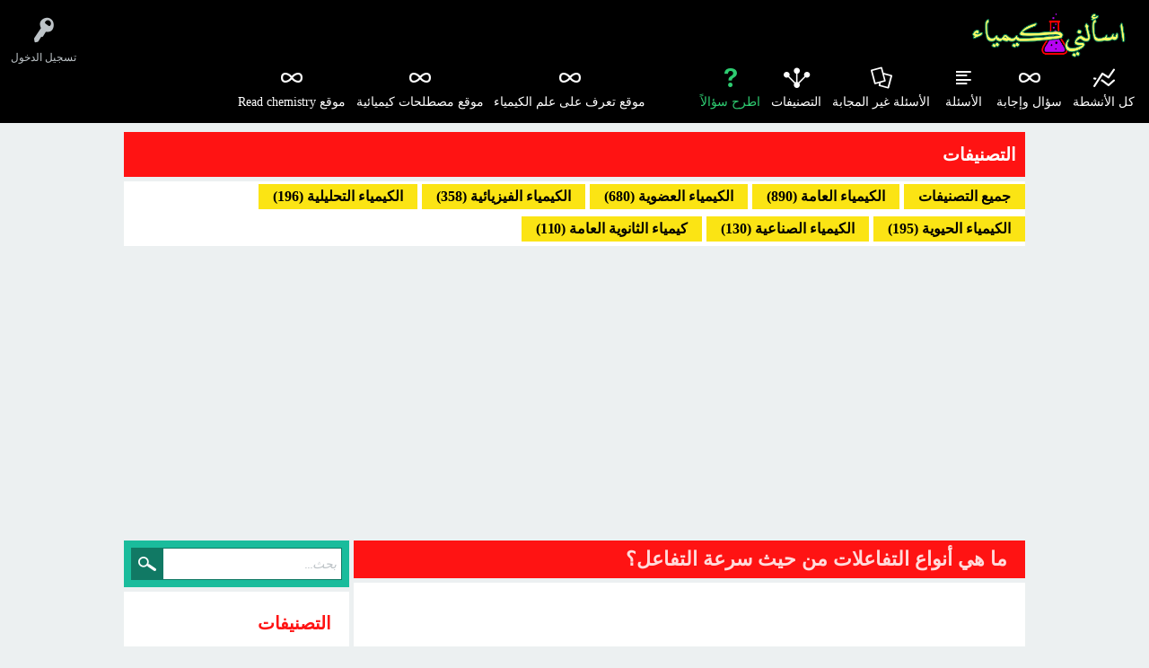

--- FILE ---
content_type: text/html; charset=utf-8
request_url: https://ask-chemistry.com/1116/
body_size: 15166
content:
<!DOCTYPE html>
<html lang="ar" itemscope itemtype="https://schema.org/QAPage">
<!-- Powered by Question2Answer - http://www.question2answer.org/ -->
<head>
<meta charset="utf-8">
<title>ما هي أنواع التفاعلات من حيث سرعة التفاعل؟ - اسألني كيمياء</title>
<meta name="viewport" content="width=device-width, initial-scale=1">
<meta name="description" content="ما هي أنواع التفاعلات من حيث سرعة التفاعل؟">
<meta name="keywords" content="الكيمياء الفيزيائية">
<style>
@font-face {
 font-family: 'Ubuntu'; font-weight: normal; font-style: normal;
 src: local('Ubuntu'),
  url('../qa-theme/SnowFlat/fonts/ubuntu-regular.woff2') format('woff2'), url('../qa-theme/SnowFlat/fonts/ubuntu-regular.woff') format('woff');
}
@font-face {
 font-family: 'Ubuntu'; font-weight: bold; font-style: normal;
 src: local('Ubuntu Bold'), local('Ubuntu-Bold'),
  url('../qa-theme/SnowFlat/fonts/ubuntu-bold.woff2') format('woff2'), url('../qa-theme/SnowFlat/fonts/ubuntu-bold.woff') format('woff');
}
@font-face {
 font-family: 'Ubuntu'; font-weight: normal; font-style: italic;
 src: local('Ubuntu Italic'), local('Ubuntu-Italic'),
  url('../qa-theme/SnowFlat/fonts/ubuntu-italic.woff2') format('woff2'), url('../qa-theme/SnowFlat/fonts/ubuntu-italic.woff') format('woff');
}
@font-face {
 font-family: 'Ubuntu'; font-weight: bold; font-style: italic;
 src: local('Ubuntu Bold Italic'), local('Ubuntu-BoldItalic'),
  url('../qa-theme/SnowFlat/fonts/ubuntu-bold-italic.woff2') format('woff2'), url('../qa-theme/SnowFlat/fonts/ubuntu-bold-italic.woff') format('woff');
}
</style>
<link rel="stylesheet" href="../qa-theme/SnowFlat/qa-styles.css?1.8.8">
<link rel="stylesheet" href="../qa-theme/SnowFlat/qa-styles-rtl.css?1.8.8">
<style>
.qa-nav-user { margin: 0 !important; }
</style>
<link rel="stylesheet" href="../qa-plugin/q2a-social-share-master/css/social-share.css?1.6.1">
<style type="text/css"></style>
<link rel="canonical" href="https://ask-chemistry.com/1116/">
<link rel="search" type="application/opensearchdescription+xml" title="اسألني كيمياء" href="../opensearch.xml">
<link href="[data-uri]" rel="icon" type="image/x-icon" />
<meta itemprop="name" content="ما هي أنواع التفاعلات من حيث سرعة التفاعل؟">
<script>
var qa_root = '..\/';
var qa_request = 1116;
</script>
<script src="../qa-content/jquery-3.5.1.min.js"></script>
<script src="../qa-content/qa-global.js?1.8.8"></script>
<script src="../qa-theme/SnowFlat/js/snow-core.js?1.8.8"></script>
    
<!-- Google tag (gtag.js) -->
<script async src="https://www.googletagmanager.com/gtag/js?id=G-KDG7DNCY2H"></script>
<script>
  window.dataLayer = window.dataLayer || [];
  function gtag(){dataLayer.push(arguments);}
  gtag('js', new Date());

  gtag('config', 'G-KDG7DNCY2H');
</script>


<script async src="https://pagead2.googlesyndication.com/pagead/js/adsbygoogle.js?client=ca-pub-3063125721491771"
     crossorigin="anonymous"></script>
     </head>
<body
class="qa-template-question qa-theme-snowflat qa-category-3 qa-body-js-off"
>
<script>
var b = document.getElementsByTagName('body')[0];
b.className = b.className.replace('qa-body-js-off', 'qa-body-js-on');
</script>
<style>
.qa-sidebar.wet-asphalt {
background: #ffffff;
color: #E31919;
font-family: "Time new roman";
font-size: 16px;
font-weight: bold;
}
</style>

<style>
.qa-a-count-data {
background: #ffffff;
color: #E31919;
font-family: "Time new roman";
font-size: 20px;
font-weight: bold;
}
</style>

<style>
.qa-a-count-pad {
background: #ffffff;
color: #000000;
font-family: "Time new roman";
font-size: 14px;
font-weight: bold;
}
</style>

<style>
.qa-a-count {
background: #ffffff;
color: #000000;
font-family: "Time new roman";
font-size: 14px;
font-weight: bold;
}
</style>

<style>
.qa-q-item-when-data {
font-family: "Time new roman";
}
</style>


<style>
.qa-browse-cat-list {
background: #ffffff;
color: #000000;
font-family: "Time new roman";
font-size: 20px;
font-weight: bold;
}
</style>
<div id="qam-topbar" class="clearfix">
<div class="qam-main-nav-wrapper clearfix">
<div class="sb-toggle-left qam-menu-toggle"><i class="icon-th-list"></i></div>
<div class="qam-account-items-wrapper">
<div id="qam-account-toggle" class="qam-logged-out">
<i class="icon-key qam-auth-key"></i>
<div class="qam-account-handle">تسجيل الدخول</div>
</div>
<div class="qam-account-items clearfix">
<form action="../login?to=1116" method="post">
<input type="text" name="emailhandle" dir="auto" placeholder="البريد الإلكتروني، أو اسم المستخدم">
<input type="password" name="password" dir="auto" placeholder="كلمة المرور">
<div><input type="checkbox" name="remember" id="qam-rememberme" value="1">
<label for="qam-rememberme">تذكر</label></div>
<input type="hidden" name="code" value="0-1768594162-0847f659f63b04805220e90a4ca43bd587f76c74">
<input type="submit" value="تسجيل الدخول" class="qa-form-tall-button qa-form-tall-button-login" name="dologin">
</form>
<div class="qa-nav-user">
<ul class="qa-nav-user-list">
<li class="qa-nav-user-item qa-nav-user-register">
<a href="../register?to=1116" class="qa-nav-user-link">تسجيل</a>
</li>
</ul>
<div class="qa-nav-user-clear">
</div>
</div>
</div> <!-- END qam-account-items -->
</div> <!-- END qam-account-items-wrapper -->
<div class="qa-logo">
<a href="../" class="qa-logo-link" title="اسألني كيمياء"><img src="https://ask-chemistry.com/?qa=blob&amp;qa_blobid=9611573106709685666" width="320" height="90" alt="اسألني كيمياء"></a>
</div>
<div class="qa-nav-main">
<ul class="qa-nav-main-list">
<li class="qa-nav-main-item qa-nav-main-activity">
<a href="../activity" class="qa-nav-main-link">كل الأنشطة</a>
</li>
<li class="qa-nav-main-item qa-nav-main-">
<a href="../" class="qa-nav-main-link">سؤال وإجابة</a>
</li>
<li class="qa-nav-main-item qa-nav-main-questions">
<a href="../questions" class="qa-nav-main-link">الأسئلة</a>
</li>
<li class="qa-nav-main-item qa-nav-main-unanswered">
<a href="../unanswered" class="qa-nav-main-link">الأسئلة غير المجابة</a>
</li>
<li class="qa-nav-main-item qa-nav-main-categories">
<a href="../categories" class="qa-nav-main-link">التصنيفات</a>
</li>
<li class="qa-nav-main-item qa-nav-main-ask">
<a href="../ask?cat=3" class="qa-nav-main-link">اطرح سؤالاً</a>
</li>
<li class="qa-nav-main-item-opp qa-nav-main-custom-4">
<a href="https://readchemistry.com/" class="qa-nav-main-link" target="_blank">موقع Read chemistry</a>
</li>
<li class="qa-nav-main-item-opp qa-nav-main-custom-3">
<a href="https://learnchemistry13.com/" class="qa-nav-main-link" target="_blank">موقع مصطلحات كيميائية</a>
</li>
<li class="qa-nav-main-item-opp qa-nav-main-custom-2">
<a href="https://learnchemistry12.com" class="qa-nav-main-link" target="_blank">موقع تعرف على علم الكيمياء</a>
</li>
</ul>
<div class="qa-nav-main-clear">
</div>
</div>
</div> <!-- END qam-main-nav-wrapper -->
</div> <!-- END qam-topbar -->
<div class="qam-ask-search-box"><div class="qam-ask-mobile"><a href="../ask" class="turquoise">اطرح سؤالاً</a></div><div class="qam-search-mobile turquoise" id="qam-search-mobile"></div></div>
<div class="qam-search turquoise the-top" id="the-top-search">
<div class="qa-search">
<form method="get" action="../search">
<input type="text" placeholder="بحث..." name="q" value="" class="qa-search-field">
<input type="submit" value="بحث" class="qa-search-button">
</form>
</div>
</div>
<div class="qa-body-wrapper" itemprop="mainEntity" itemscope itemtype="https://schema.org/Question">
<div class="qa-widgets-full qa-widgets-full-high">
<div class="qa-widget-full qa-widget-full-high">
<style>
.qa_cat_head_self_def{
						padding: 10px;
						background: #ff1313;
						color: #fff;
						margin: 0 0 5px 0;
						font-size: 20px;
font-family: "Time new roman";
						font-weight:800;
						}
</style>
<style>
.qa_cat_link_self_def {
							background-color: #FBE414;
							margin: 0 0 5px 0;
							font-size: 16px;
font-family: "Time new roman";
							font-weight: 800;
							color:  #000000;
							padding: 2px 1em;
							display: inline-block;
						}
						.qa_ul_link_self_def {
						}
						.qa_ul_link_self_def a :hover,.qa_ul_link_self_def a:active,.qa_ul_link_self_def a:visited{
							0color: #000000;
							border-bottom: 1px dotted  #000000;
						}
</style>
<h2 class="qa_cat_head_self_def">التصنيفات </h2>
<ul class="qa_ul_link_self_def qa-browse-cat-list qa-browse-cat-list-0">
<a href="../" class="qa_cat_link_self_def ">جميع التصنيفات </a>
<a href="../%D8%A7%D9%84%D9%83%D9%8A%D9%85%D9%8A%D8%A7%D8%A1-%D8%A7%D9%84%D8%B9%D8%A7%D9%85%D8%A9" class="qa_cat_link_self_def ">الكيمياء العامة (890)</a>
<a href="../%D8%A7%D9%84%D9%83%D9%8A%D9%85%D9%8A%D8%A7%D8%A1-%D8%A7%D9%84%D8%B9%D8%B6%D9%88%D9%8A%D8%A9" class="qa_cat_link_self_def ">الكيمياء العضوية (680)</a>
<a href="../%D8%A7%D9%84%D9%83%D9%8A%D9%85%D9%8A%D8%A7%D8%A1-%D8%A7%D9%84%D9%81%D9%8A%D8%B2%D9%8A%D8%A7%D8%A6%D9%8A%D8%A9" class="qa_cat_link_self_def ">الكيمياء الفيزيائية (358)</a>
<a href="../%D8%A7%D9%84%D9%83%D9%8A%D9%85%D9%8A%D8%A7%D8%A1-%D8%A7%D9%84%D8%AA%D8%AD%D9%84%D9%8A%D9%84%D9%8A%D8%A9" class="qa_cat_link_self_def ">الكيمياء التحليلية (196)</a>
<a href="../%D8%A7%D9%84%D9%83%D9%8A%D9%85%D9%8A%D8%A7%D8%A1-%D8%A7%D9%84%D8%AD%D9%8A%D9%88%D9%8A%D8%A9" class="qa_cat_link_self_def ">الكيمياء الحيوية (195)</a>
<a href="../%D8%A7%D9%84%D9%83%D9%8A%D9%85%D9%8A%D8%A7%D8%A1-%D8%A7%D9%84%D8%B5%D9%86%D8%A7%D8%B9%D9%8A%D8%A9" class="qa_cat_link_self_def ">الكيمياء الصناعية (130)</a>
<a href="../%D9%83%D9%8A%D9%85%D9%8A%D8%A7%D8%A1-%D8%A7%D9%84%D8%AB%D8%A7%D9%86%D9%88%D9%8A%D8%A9-%D8%A7%D9%84%D8%B9%D8%A7%D9%85%D8%A9" class="qa_cat_link_self_def ">كيمياء الثانوية العامة (110)</a>
</ul>
</br>
</div>
</div>
<center>
<script async src="https://pagead2.googlesyndication.com/pagead/js/adsbygoogle.js?client=ca-pub-3063125721491771"
     crossorigin="anonymous"></script>
<!-- أسفل الهيدر -->
<ins class="adsbygoogle"
     style="display:block"
     data-ad-client="ca-pub-3063125721491771"
     data-ad-slot="4419306679"
     data-ad-format="auto"
     data-full-width-responsive="true"></ins>
<script>
     (adsbygoogle = window.adsbygoogle || []).push({});
</script>
</center>
<div class="qa-main-wrapper">

		
		
		<br>
	
		
		
		<div class="qa-main">
<div class="qa-main-heading">
<h1>
<a href="../1116/">
<span itemprop="name">ما هي أنواع التفاعلات من حيث سرعة التفاعل؟</span>
</a>
</h1>
</div>
<div class="qa-part-q-view">
<div class="qa-q-view" id="q1116">


<center>
<script async src="https://pagead2.googlesyndication.com/pagead/js/adsbygoogle.js?client=ca-pub-3063125721491771"
     crossorigin="anonymous"></script>
<!-- تحت السوال -->
<ins class="adsbygoogle"
     style="display:block"
     data-ad-client="ca-pub-3063125721491771"
     data-ad-slot="2819938790"
     data-ad-format="auto"
     data-full-width-responsive="true"></ins>
<script>
     (adsbygoogle = window.adsbygoogle || []).push({});
</script>
	</center>	
<br>
				
				
				
				<form method="post" action="../1116">
<div class="qa-q-view-stats">
</div>
<input name="code" type="hidden" value="0-1768594162-89c2acdb1ef202550352a88a39922c7577d25e4c">
</form>
<div class="qa-q-view-main">
<form method="post" action="../1116">
<span class="qa-q-view-avatar-meta">
<span class="qa-q-view-meta">
<a href="../1116/" class="qa-q-view-what" itemprop="url">سُئل</a>
<span class="qa-q-view-when">
<span class="qa-q-view-when-data"><time itemprop="dateCreated" datetime="2019-12-10T00:10:19+0000" title="2019-12-10T00:10:19+0000">ديسمبر 10، 2019</time></span>
</span>
<span class="qa-q-view-where">
<span class="qa-q-view-where-pad">في تصنيف </span><span class="qa-q-view-where-data"><a href="../%D8%A7%D9%84%D9%83%D9%8A%D9%85%D9%8A%D8%A7%D8%A1-%D8%A7%D9%84%D9%81%D9%8A%D8%B2%D9%8A%D8%A7%D8%A6%D9%8A%D8%A9" class="qa-category-link">الكيمياء الفيزيائية</a></span>
</span>
<span class="qa-q-view-who">
<span class="qa-q-view-who-pad">بواسطة </span>
<span class="qa-q-view-who-data"><span itemprop="author" itemscope itemtype="https://schema.org/Person"><a href="../user/%D8%A7%D8%B3%D8%A3%D9%84%D9%86%D9%8A%20%D9%83%D9%8A%D9%85%D9%8A%D8%A7%D8%A1" class="qa-user-link" itemprop="url"><span itemprop="name">اسألني كيمياء</span></a></span></span>
</span>
</span>
</span>
<div class="qa-q-view-content qa-post-content">
<a name="1116"></a><div itemprop="text"><p><span style="font-family:Times New Roman,Times,serif"><strong>ما هي أنواع التفاعلات من حيث سرعة التفاعل؟</strong></span></p></div>

		
		<br>
		
		
		</div>
<div class="social-wrapper">
<div class="social-share-text">
<font face="Time New roman" size="3" color=black> شارك هذا السؤال مع أصدقائك </font>
</div>
<span class="btn-share with-icon"><a href="https://www.facebook.com/sharer/sharer.php?u=https%3A%2F%2Fask-chemistry.com%2F1116&amp;ref=fbshare&amp;t=%D9%85%D8%A7+%D9%87%D9%8A+%D8%A3%D9%86%D9%88%D8%A7%D8%B9+%D8%A7%D9%84%D8%AA%D9%81%D8%A7%D8%B9%D9%84%D8%A7%D8%AA+%D9%85%D9%86+%D8%AD%D9%8A%D8%AB+%D8%B3%D8%B1%D8%B9%D8%A9+%D8%A7%D9%84%D8%AA%D9%81%D8%A7%D8%B9%D9%84%D8%9F" target="_blank" rel="external nofollow" class="social-share-btn btn-social btn-fb" title="Facebook"><i class="social-icon-facebook"></i> Facebook</a></span>
<span class="btn-share with-icon"><a href="https://twitter.com/intent/tweet?text=%D9%85%D8%A7+%D9%87%D9%8A+%D8%A3%D9%86%D9%88%D8%A7%D8%B9+%D8%A7%D9%84%D8%AA%D9%81%D8%A7%D8%B9%D9%84%D8%A7%D8%AA+%D9%85%D9%86+%D8%AD%D9%8A%D8%AB+%D8%B3%D8%B1%D8%B9%D8%A9+%D8%A7%D9%84%D8%AA%D9%81%D8%A7%D8%B9%D9%84%D8%9F&amp;url=https%3A%2F%2Fask-chemistry.com%2F1116" target="_blank" rel="external nofollow" class="social-share-btn btn-social btn-tw" title="Twitter"><i class="social-icon-twitter"></i> Twitter</a></span>
<span class="btn-share with-icon"><a href="http://www.linkedin.com/shareArticle?mini=true&amp;url=https%3A%2F%2Fask-chemistry.com%2F1116&amp;title=%D9%85%D8%A7+%D9%87%D9%8A+%D8%A3%D9%86%D9%88%D8%A7%D8%B9+%D8%A7%D9%84%D8%AA%D9%81%D8%A7%D8%B9%D9%84%D8%A7%D8%AA+%D9%85%D9%86+%D8%AD%D9%8A%D8%AB+%D8%B3%D8%B1%D8%B9%D8%A9+%D8%A7%D9%84%D8%AA%D9%81%D8%A7%D8%B9%D9%84%D8%9F&amp;summary=%D9%85%D8%A7+%D9%87%D9%8A+%D8%A3%D9%86%D9%88%D8%A7%D8%B9+%D8%A7%D9%84%D8%AA%D9%81%D8%A7%D8%B9%D9%84%D8%A7%D8%AA+%D9%85%D9%86+%D8%AD%D9%8A%D8%AB+%D8%B3%D8%B1%D8%B9%D8%A9+%D8%A7%D9%84%D8%AA%D9%81%D8%A7%D8%B9%D9%84%D8%9F" target="_blank" rel="external nofollow" class="social-share-btn btn-social btn-li" title="LinkedIn"><i class="social-icon-linkedin-square"></i> LinkedIn</a></span>
</div>
<div class="qa-q-view-buttons">
<input name="q_doanswer" id="q_doanswer" onclick="return qa_toggle_element('anew')" value="إجابة" title="أجب عن هذا السؤال" type="submit" class="qa-form-light-button qa-form-light-button-answer">
</div>
<input name="code" type="hidden" value="0-1768594162-7cb86ae3f2d0ea5827066cf10ffebaae50627a0a">
<input name="qa_click" type="hidden" value="">
</form>
<div class="qa-q-view-c-list" style="display:none;" id="c1116_list">
</div> <!-- END qa-c-list -->
<div class="qa-c-form">
</div> <!-- END qa-c-form -->
</div> <!-- END qa-q-view-main -->
<div class="qa-q-view-clear">
</div>
</div> <!-- END qa-q-view -->
</div>
<div class="qa-part-a-form">
<div class="qa-a-form" id="anew" style="display:none;">
<h2>من فضلك <a href="../login?to=1116">سجل دخولك</a> أو <a href="../register?to=1116">قم بتسجيل حساب</a> للإجابة على هذا السؤال</h2>

		
		<br>
		
		
		</div> <!-- END qa-a-form -->
</div>
<div class="qa-part-a-list">
<h2 id="a_list_title"><span itemprop="answerCount">1</span> إجابة واحدة</h2>
<div class="qa-a-list" id="a_list">
<div class="qa-a-list-item " id="a1117" itemprop="suggestedAnswer" itemscope itemtype="https://schema.org/Answer">
<form method="post" action="../1116">
<div class="qa-voting qa-voting-net" id="voting_1117">
<div class="qa-vote-buttons qa-vote-buttons-net">
<input title="انقر للتصويت بالإيجاب" name="vote_1117_1_a1117" onclick="return qa_vote_click(this);" type="submit" value="+" class="qa-vote-first-button qa-vote-up-button"> 
<input title="انقر لتصوت بالسلب" name="vote_1117_-1_a1117" onclick="return qa_vote_click(this);" type="submit" value="&ndash;" class="qa-vote-second-button qa-vote-down-button"> 
</div>
<div class="qa-vote-count qa-vote-count-net">
<span class="qa-netvote-count">
<span class="qa-netvote-count-data">0</span><span class="qa-netvote-count-pad"> تصويتات <meta itemprop="upvoteCount" content="0"></span>
</span>
</div>
<div class="qa-vote-clear">
</div>
</div>
<input name="code" type="hidden" value="0-1768594162-89c2acdb1ef202550352a88a39922c7577d25e4c">
</form>
<div class="qa-a-item-main">
<form method="post" action="../1116">
<span class="qa-a-item-avatar-meta">
<span class="qa-a-item-meta">
<a href="../1116/?show=1117#a1117" class="qa-a-item-what" itemprop="url">تم الرد عليه</a>
<span class="qa-a-item-when">
<span class="qa-a-item-when-data"><time itemprop="dateCreated" datetime="2019-12-10T00:35:22+0000" title="2019-12-10T00:35:22+0000">ديسمبر 10، 2019</time></span>
</span>
<span class="qa-a-item-who">
<span class="qa-a-item-who-pad">بواسطة </span>
<span class="qa-a-item-who-data"><span itemprop="author" itemscope itemtype="https://schema.org/Person"><a href="../user/%D8%A7%D8%B3%D8%A3%D9%84%D9%86%D9%89%20%D9%83%D9%8A%D9%85%D9%8A%D8%A7%D8%A1" class="qa-user-link" itemprop="url"><span itemprop="name">اسألنى كيمياء</span></a></span></span>
</span>
</span>
</span>
<div class="qa-a-selection">
</div>
<div class="qa-a-item-content qa-post-content">
		
		
		<center>

<script async src="https://pagead2.googlesyndication.com/pagead/js/adsbygoogle.js?client=ca-pub-3063125721491771"
     crossorigin="anonymous"></script>
<!-- فوق الإجابة -->
<ins class="adsbygoogle"
     style="display:block"
     data-ad-client="ca-pub-3063125721491771"
     data-ad-slot="1134420364"
     data-ad-format="auto"
     data-full-width-responsive="true"></ins>
<script>
     (adsbygoogle = window.adsbygoogle || []).push({});
</script>

</center>
<br>
		
		
		
<a name="1117"></a><div itemprop="text"><p><span style="color:#e74c3c"><span style="font-size:18px"><span style="font-family:Times New Roman,Times,serif"><strong>أنواع التفاعلات من حيث&nbsp;سرعة التفاعل&nbsp;</strong></span></span></span></p><p><span style="font-family:Times New Roman,Times,serif"><strong>تتفاوت التفاعلات فى سرعتها فبعضها:</strong></span></p><p><span style="font-size:18px"><span style="color:#2980b9"><strong><span style="font-family:Times New Roman,Times,serif">(1)&nbsp;تفاعلات تكون سريعة جدًا&nbsp;</span></strong></span></span></p><p><strong><span style="font-family:Times New Roman,Times,serif">- هي التفاعلات التي تحدث بسرعة جدًا، وتكون في وقت قصير جدًا بالكاد أن يكون هذا الوقت عبارة عن لحظات أو أقل من اللحظات.&nbsp;</span></strong></p><p><strong><span style="font-family:Times New Roman,Times,serif">- تكون هذه التفاعلات مشتهرة في التفاعلات الأيونية المختلفة&nbsp;</span></strong><strong><span style="font-family:&quot;Times New Roman&quot;,Times,serif">مثل تفاعل الأحماض القوية مع القواعد القوية.&nbsp;</span></strong></p><p><strong><span style="font-family:Times New Roman,Times,serif">-&nbsp;تكون هذه التفاعلات أيضًا في بعض المحاليل المائية، وقد ينتج عن هذا التفاعل غاز أو راسب أو ماء.</span></strong></p><p><span style="color:#2980b9"><span style="font-size:18px"><strong><span style="font-family:Times New Roman,Times,serif">&nbsp;(2) تفاعلات تكون متوسطة السرعة</span></strong></span></span></p><p><strong><span style="font-family:Times New Roman,Times,serif">- هي التفاعلات التي تحدث في وقت متوسط.&nbsp;</span></strong></p><p><strong><span style="font-family:&quot;Times New Roman&quot;,Times,serif">-&nbsp;</span></strong><strong><span style="font-family:&quot;Times New Roman&quot;,Times,serif">من الأمثلة عليها : احتراق الوقود - تفكك يوديد الهيدروجين</span></strong></p><p><span style="color:#2980b9"><span style="font-size:18px"><strong><span style="font-family:Times New Roman,Times,serif">(3) تفاعلات بطيئة جدًا&nbsp;</span></strong></span></span></p><p><strong><span style="font-family:Times New Roman,Times,serif">- هي التفاعلات التي تحتاج إلى وقت&nbsp;طويل حتى يتم التفاعل ويكون التفاعل مستمر باستمرار.</span></strong></p><p><strong><span style="font-family:Times New Roman,Times,serif">- مثل تفاعل صدأ الحديد حيث يحتاج الحديد إلى وقت طويل حتى يصدأ.</span></strong><br><br><span style="font-size:18px"><span style="color:#e74c3c"><span style="font-family:Times New Roman,Times,serif"><strong>&nbsp;تعريف معدل سرعة التفاعل</strong></span></span></span></p><p><span style="font-family:Times New Roman,Times,serif"><strong>هو معدل التغير فى تركيز المواد المتفاعلة أو الناتجة في وحدة الزمن</strong></span></p><p style="text-align:center"><span style="font-family:Times New Roman,Times,serif"><strong>ν = dC/dt &nbsp;</strong></span></p><p><span style="font-family:Times New Roman,Times,serif"><strong>حيث يمكن قياس معدل سرعة التفاعل الكيميائي من خلال:</strong></span></p><p><span style="font-family:Times New Roman,Times,serif"><strong>(1) تحديد مقدار الزيادة فى تركيز أحد المواد الناتجة فى وحدة الزمن&nbsp;</strong></span></p><p><span style="font-family:Times New Roman,Times,serif"><strong>(2) تحديد مقدار الانخفاض فى تركيز أحد المواد المتفاعلة فى وحدة الزمن</strong></span></p><h3><span style="color:#e74c3c"><span style="font-family:Times New Roman,Times,serif"><strong>&nbsp;ملاحظات&nbsp;</strong></span></span></h3><p><span style="font-family:Times New Roman,Times,serif"><strong>(1) التغير فى كميات المواد المتفاعلة يكون دائماً سالب لأنها تتناقص بمرور الزمن.&nbsp;</strong></span></p><p><span style="font-family:Times New Roman,Times,serif"><strong>(2) التغير فى كميات المواد الناتجة يكون دائماً سالب لأنها تزداد بمرور الزمن.</strong></span></p></div>

		
		
		<br>
		
		
		</div>
<div class="qa-a-item-buttons">
<input name="a1117_dofollow" value="اطرح  سؤالاً ذا صلة" title="اطرح  سؤالاً جديدًا ذا صلة  بهذه الإجابة" type="submit" class="qa-form-light-button qa-form-light-button-follow">
<input name="a1117_docomment" onclick="return qa_toggle_element('c1117')" value="علق" title="اكتب تعليقًا على هذه الإجابة" type="submit" class="qa-form-light-button qa-form-light-button-comment">
</div>
<input name="code" type="hidden" value="0-1768594162-1975bdfe92819ee0b091865b08756a8dc92132e8">
<input name="qa_click" type="hidden" value="">
</form>
<div class="qa-a-item-c-list" style="display:none;" id="c1117_list">
</div> <!-- END qa-c-list -->
<div class="qa-c-form" id="c1117" style="display:none;">
<h2>من فضلك <a href="../login?to=1116">قم بتسجيل دخولك</a> أو <a href="../register?to=1116">قم بتسجيل حساب</a> لتتمكن من إضافة تعليق</h2>
</div> <!-- END qa-c-form -->
</div> <!-- END qa-a-item-main -->
<div class="qa-a-item-clear">
</div>
</div> <!-- END qa-a-list-item -->

			
		<br>	
			
			</div> <!-- END qa-a-list -->
</div>
<div class="qa-widgets-main qa-widgets-main-low">
<div class="qa-widget-main qa-widget-main-low">
<h2>
اسئلة متعلقة
</h2>

			
			
<br>	

			
			<form method="post" action="../1116">
<div class="qa-q-list">
<div class="qa-q-list-item" id="q4680">
<div class="qa-q-item-stats">
<span class="qa-a-count qa-a-count-selected">
<span class="qa-a-count-data">1</span><span class="qa-a-count-pad"> إجابة</span>
</span>
</div>
<div class="qa-q-item-main">
<div class="qa-q-item-title">
<a href="../4680/">ما هي أنواع المحاليل من حيث التوصيل الكهربي؟</a>
</div>
<span class="qa-q-item-avatar-meta">
<span class="qa-q-item-meta">
<span class="qa-q-item-what">سُئل</span>
<span class="qa-q-item-when">
<span class="qa-q-item-when-data">أكتوبر 12، 2022</span>
</span>
<span class="qa-q-item-where">
<span class="qa-q-item-where-pad">في تصنيف </span><span class="qa-q-item-where-data"><a href="../%D8%A7%D9%84%D9%83%D9%8A%D9%85%D9%8A%D8%A7%D8%A1-%D8%A7%D9%84%D9%81%D9%8A%D8%B2%D9%8A%D8%A7%D8%A6%D9%8A%D8%A9" class="qa-category-link">الكيمياء الفيزيائية</a></span>
</span>
<span class="qa-q-item-who">
<span class="qa-q-item-who-pad">بواسطة </span>
<span class="qa-q-item-who-data"><a href="../user/%D8%A7%D8%B3%D8%A3%D9%84%D9%86%D9%8A%20%D9%83%D9%8A%D9%85%D9%8A%D8%A7%D8%A1" class="qa-user-link">اسألني كيمياء</a></span>
</span>
</span>
</span>
</div>
<div class="qa-q-item-clear">
</div>
</div> <!-- END qa-q-list-item -->
<div class="qa-q-list-item" id="q4613">
<div class="qa-q-item-stats">
<span class="qa-a-count">
<span class="qa-a-count-data">1</span><span class="qa-a-count-pad"> إجابة</span>
</span>
</div>
<div class="qa-q-item-main">
<div class="qa-q-item-title">
<a href="../4613/">ما هي سرعة التفاعل ؟ وما هو معدل سرعة التفاعل؟</a>
</div>
<span class="qa-q-item-avatar-meta">
<span class="qa-q-item-meta">
<span class="qa-q-item-what">سُئل</span>
<span class="qa-q-item-when">
<span class="qa-q-item-when-data">سبتمبر 13، 2022</span>
</span>
<span class="qa-q-item-where">
<span class="qa-q-item-where-pad">في تصنيف </span><span class="qa-q-item-where-data"><a href="../%D8%A7%D9%84%D9%83%D9%8A%D9%85%D9%8A%D8%A7%D8%A1-%D8%A7%D9%84%D9%81%D9%8A%D8%B2%D9%8A%D8%A7%D8%A6%D9%8A%D8%A9" class="qa-category-link">الكيمياء الفيزيائية</a></span>
</span>
<span class="qa-q-item-who">
<span class="qa-q-item-who-pad">بواسطة </span>
<span class="qa-q-item-who-data"><a href="../user/%D8%A7%D8%B3%D8%A3%D9%84%D9%86%D9%89%20%D9%83%D9%8A%D9%85%D9%8A%D8%A7%D8%A1" class="qa-user-link">اسألنى كيمياء</a></span>
</span>
</span>
</span>
</div>
<div class="qa-q-item-clear">
</div>
</div> <!-- END qa-q-list-item -->
<div class="qa-q-list-item" id="q2833">
<div class="qa-q-item-stats">
<span class="qa-a-count">
<span class="qa-a-count-data">1</span><span class="qa-a-count-pad"> إجابة</span>
</span>
</div>
<div class="qa-q-item-main">
<div class="qa-q-item-title">
<a href="../2833/">ما هي العوامل المؤثرة على معدل (سرعة) التفاعل؟</a>
</div>
<span class="qa-q-item-avatar-meta">
<span class="qa-q-item-meta">
<span class="qa-q-item-what">سُئل</span>
<span class="qa-q-item-when">
<span class="qa-q-item-when-data">يونيو 23، 2020</span>
</span>
<span class="qa-q-item-where">
<span class="qa-q-item-where-pad">في تصنيف </span><span class="qa-q-item-where-data"><a href="../%D8%A7%D9%84%D9%83%D9%8A%D9%85%D9%8A%D8%A7%D8%A1-%D8%A7%D9%84%D9%81%D9%8A%D8%B2%D9%8A%D8%A7%D8%A6%D9%8A%D8%A9" class="qa-category-link">الكيمياء الفيزيائية</a></span>
</span>
<span class="qa-q-item-who">
<span class="qa-q-item-who-pad">بواسطة </span>
<span class="qa-q-item-who-data"><a href="../user/%D8%A7%D8%B3%D8%A3%D9%84%D9%86%D9%8A%20%D9%83%D9%8A%D9%85%D9%8A%D8%A7%D8%A1" class="qa-user-link">اسألني كيمياء</a></span>
</span>
</span>
</span>
</div>
<div class="qa-q-item-clear">
</div>
</div> <!-- END qa-q-list-item -->
<div class="qa-q-list-item" id="q370">
<div class="qa-q-item-stats">
<span class="qa-a-count qa-a-count-selected">
<span class="qa-a-count-data">2</span><span class="qa-a-count-pad"> إجابة</span>
</span>
</div>
<div class="qa-q-item-main">
<div class="qa-q-item-title">
<a href="../370/">ما هي أنواع التفاعلات النووية Nuclear reactions ؟</a>
</div>
<span class="qa-q-item-avatar-meta">
<span class="qa-q-item-meta">
<span class="qa-q-item-what">سُئل</span>
<span class="qa-q-item-when">
<span class="qa-q-item-when-data">أكتوبر 20، 2019</span>
</span>
<span class="qa-q-item-where">
<span class="qa-q-item-where-pad">في تصنيف </span><span class="qa-q-item-where-data"><a href="../%D8%A7%D9%84%D9%83%D9%8A%D9%85%D9%8A%D8%A7%D8%A1-%D8%A7%D9%84%D9%81%D9%8A%D8%B2%D9%8A%D8%A7%D8%A6%D9%8A%D8%A9" class="qa-category-link">الكيمياء الفيزيائية</a></span>
</span>
<span class="qa-q-item-who">
<span class="qa-q-item-who-pad">بواسطة </span>
<span class="qa-q-item-who-data"><a href="../user/%D8%A7%D8%B3%D8%A3%D9%84%D9%86%D9%89%20%D9%83%D9%8A%D9%85%D9%8A%D8%A7%D8%A1" class="qa-user-link">اسألنى كيمياء</a></span>
</span>
</span>
</span>
</div>
<div class="qa-q-item-clear">
</div>
</div> <!-- END qa-q-list-item -->
<div class="qa-q-list-item" id="q2818">
<div class="qa-q-item-stats">
<span class="qa-a-count">
<span class="qa-a-count-data">1</span><span class="qa-a-count-pad"> إجابة</span>
</span>
</div>
<div class="qa-q-item-main">
<div class="qa-q-item-title">
<a href="../2818/">ما هو تأثير مساحة السطح على معدل سرعة التفاعل؟</a>
</div>
<span class="qa-q-item-avatar-meta">
<span class="qa-q-item-meta">
<span class="qa-q-item-what">سُئل</span>
<span class="qa-q-item-when">
<span class="qa-q-item-when-data">يونيو 22، 2020</span>
</span>
<span class="qa-q-item-where">
<span class="qa-q-item-where-pad">في تصنيف </span><span class="qa-q-item-where-data"><a href="../%D8%A7%D9%84%D9%83%D9%8A%D9%85%D9%8A%D8%A7%D8%A1-%D8%A7%D9%84%D9%81%D9%8A%D8%B2%D9%8A%D8%A7%D8%A6%D9%8A%D8%A9" class="qa-category-link">الكيمياء الفيزيائية</a></span>
</span>
<span class="qa-q-item-who">
<span class="qa-q-item-who-pad">بواسطة </span>
<span class="qa-q-item-who-data"><a href="../user/%26Albazone.%20313" class="qa-user-link">&amp;Albazone. 313</a></span>
</span>
</span>
</span>
</div>
<div class="qa-q-item-clear">
</div>
</div> <!-- END qa-q-list-item -->
<div class="qa-q-list-item" id="q4634">
<div class="qa-q-item-stats">
<span class="qa-a-count qa-a-count-selected">
<span class="qa-a-count-data">2</span><span class="qa-a-count-pad"> إجابة</span>
</span>
</div>
<div class="qa-q-item-main">
<div class="qa-q-item-title">
<a href="../4634/">مسائل محلولة على قانون سرعة التفاعل وثابت سرعة التفاعل؟</a>
</div>
<span class="qa-q-item-avatar-meta">
<span class="qa-q-item-meta">
<span class="qa-q-item-what">سُئل</span>
<span class="qa-q-item-when">
<span class="qa-q-item-when-data">سبتمبر 20، 2022</span>
</span>
<span class="qa-q-item-where">
<span class="qa-q-item-where-pad">في تصنيف </span><span class="qa-q-item-where-data"><a href="../%D8%A7%D9%84%D9%83%D9%8A%D9%85%D9%8A%D8%A7%D8%A1-%D8%A7%D9%84%D9%81%D9%8A%D8%B2%D9%8A%D8%A7%D8%A6%D9%8A%D8%A9" class="qa-category-link">الكيمياء الفيزيائية</a></span>
</span>
<span class="qa-q-item-who">
<span class="qa-q-item-who-pad">بواسطة </span>
<span class="qa-q-item-who-data"><a href="../user/%D8%A7%D8%B3%D8%A3%D9%84%D9%86%D9%89%20%D9%83%D9%8A%D9%85%D9%8A%D8%A7%D8%A1" class="qa-user-link">اسألنى كيمياء</a></span>
</span>
</span>
</span>
</div>
<div class="qa-q-item-clear">
</div>
</div> <!-- END qa-q-list-item -->
<div class="qa-q-list-item" id="q4632">
<div class="qa-q-item-stats">
<span class="qa-a-count qa-a-count-selected">
<span class="qa-a-count-data">1</span><span class="qa-a-count-pad"> إجابة</span>
</span>
</div>
<div class="qa-q-item-main">
<div class="qa-q-item-title">
<a href="../4632/">كيفية استنتاج وحدات قياس  ثابت سرعة التفاعل؟</a>
</div>
<span class="qa-q-item-avatar-meta">
<span class="qa-q-item-meta">
<span class="qa-q-item-what">سُئل</span>
<span class="qa-q-item-when">
<span class="qa-q-item-when-data">سبتمبر 19، 2022</span>
</span>
<span class="qa-q-item-where">
<span class="qa-q-item-where-pad">في تصنيف </span><span class="qa-q-item-where-data"><a href="../%D8%A7%D9%84%D9%83%D9%8A%D9%85%D9%8A%D8%A7%D8%A1-%D8%A7%D9%84%D9%81%D9%8A%D8%B2%D9%8A%D8%A7%D8%A6%D9%8A%D8%A9" class="qa-category-link">الكيمياء الفيزيائية</a></span>
</span>
<span class="qa-q-item-who">
<span class="qa-q-item-who-pad">بواسطة </span>
<span class="qa-q-item-who-data"><a href="../user/%D8%A7%D8%B3%D8%A3%D9%84%D9%86%D9%8A%20%D9%83%D9%8A%D9%85%D9%8A%D8%A7%D8%A1" class="qa-user-link">اسألني كيمياء</a></span>
</span>
</span>
</span>
</div>
<div class="qa-q-item-clear">
</div>
</div> <!-- END qa-q-list-item -->
<div class="qa-q-list-item" id="q4615">
<div class="qa-q-item-stats">
<span class="qa-a-count qa-a-count-selected">
<span class="qa-a-count-data">2</span><span class="qa-a-count-pad"> إجابة</span>
</span>
</div>
<div class="qa-q-item-main">
<div class="qa-q-item-title">
<a href="../4615/">مسائل محلولة على معدل سرعة التفاعل؟</a>
</div>
<span class="qa-q-item-avatar-meta">
<span class="qa-q-item-meta">
<span class="qa-q-item-what">سُئل</span>
<span class="qa-q-item-when">
<span class="qa-q-item-when-data">سبتمبر 14، 2022</span>
</span>
<span class="qa-q-item-where">
<span class="qa-q-item-where-pad">في تصنيف </span><span class="qa-q-item-where-data"><a href="../%D8%A7%D9%84%D9%83%D9%8A%D9%85%D9%8A%D8%A7%D8%A1-%D8%A7%D9%84%D9%81%D9%8A%D8%B2%D9%8A%D8%A7%D8%A6%D9%8A%D8%A9" class="qa-category-link">الكيمياء الفيزيائية</a></span>
</span>
<span class="qa-q-item-who">
<span class="qa-q-item-who-pad">بواسطة </span>
<span class="qa-q-item-who-data"><a href="../user/%D8%A7%D8%B3%D8%A3%D9%84%D9%86%D9%89%20%D9%83%D9%8A%D9%85%D9%8A%D8%A7%D8%A1" class="qa-user-link">اسألنى كيمياء</a></span>
</span>
</span>
</span>
</div>
<div class="qa-q-item-clear">
</div>
</div> <!-- END qa-q-list-item -->
<div class="qa-q-list-item" id="q4774">
<div class="qa-q-item-stats">
<span class="qa-a-count qa-a-count-selected">
<span class="qa-a-count-data">1</span><span class="qa-a-count-pad"> إجابة</span>
</span>
</div>
<div class="qa-q-item-main">
<div class="qa-q-item-title">
<a href="../4774/">ما هي أنواع التفاعلات فى الكيمياء العضوية ؟</a>
</div>
<span class="qa-q-item-avatar-meta">
<span class="qa-q-item-meta">
<span class="qa-q-item-what">سُئل</span>
<span class="qa-q-item-when">
<span class="qa-q-item-when-data">ديسمبر 1، 2022</span>
</span>
<span class="qa-q-item-where">
<span class="qa-q-item-where-pad">في تصنيف </span><span class="qa-q-item-where-data"><a href="../%D8%A7%D9%84%D9%83%D9%8A%D9%85%D9%8A%D8%A7%D8%A1-%D8%A7%D9%84%D8%B9%D8%B6%D9%88%D9%8A%D8%A9" class="qa-category-link">الكيمياء العضوية</a></span>
</span>
<span class="qa-q-item-who">
<span class="qa-q-item-who-pad">بواسطة </span>
<span class="qa-q-item-who-data"><a href="../user/%D8%A7%D8%B3%D8%A3%D9%84%D9%86%D9%89%20%D9%83%D9%8A%D9%85%D9%8A%D8%A7%D8%A1" class="qa-user-link">اسألنى كيمياء</a></span>
</span>
</span>
</span>
</div>
<div class="qa-q-item-clear">
</div>
</div> <!-- END qa-q-list-item -->
<div class="qa-q-list-item" id="q897">
<div class="qa-q-item-stats">
<span class="qa-a-count">
<span class="qa-a-count-data">1</span><span class="qa-a-count-pad"> إجابة</span>
</span>
</div>
<div class="qa-q-item-main">
<div class="qa-q-item-title">
<a href="../897/">ما هي أنواع التفاعلات الكيميائية بالتفصيل ؟</a>
</div>
<span class="qa-q-item-avatar-meta">
<span class="qa-q-item-meta">
<span class="qa-q-item-what">سُئل</span>
<span class="qa-q-item-when">
<span class="qa-q-item-when-data">نوفمبر 11، 2019</span>
</span>
<span class="qa-q-item-where">
<span class="qa-q-item-where-pad">في تصنيف </span><span class="qa-q-item-where-data"><a href="../%D8%A7%D9%84%D9%83%D9%8A%D9%85%D9%8A%D8%A7%D8%A1-%D8%A7%D9%84%D8%B9%D8%A7%D9%85%D8%A9" class="qa-category-link">الكيمياء العامة</a></span>
</span>
<span class="qa-q-item-who">
<span class="qa-q-item-who-pad">بواسطة </span>
<span class="qa-q-item-who-data"><a href="../user/%D8%A7%D8%B3%D8%A3%D9%84%D9%86%D9%8A%20%D9%83%D9%8A%D9%85%D9%8A%D8%A7%D8%A1" class="qa-user-link">اسألني كيمياء</a></span>
</span>
</span>
</span>
</div>
<div class="qa-q-item-clear">
</div>
</div> <!-- END qa-q-list-item -->
<div class="qa-q-list-item" id="q4132">
<div class="qa-q-item-stats">
<span class="qa-a-count">
<span class="qa-a-count-data">1</span><span class="qa-a-count-pad"> إجابة</span>
</span>
</div>
<div class="qa-q-item-main">
<div class="qa-q-item-title">
<a href="../4132/">ما هو الترتيب الصحيح من حيث الكهروسالبية للعناصر الآتية: N , Cl , I , C , O , S , Br , P؟</a>
</div>
<span class="qa-q-item-avatar-meta">
<span class="qa-q-item-meta">
<span class="qa-q-item-what">سُئل</span>
<span class="qa-q-item-when">
<span class="qa-q-item-when-data">يناير 28، 2021</span>
</span>
<span class="qa-q-item-where">
<span class="qa-q-item-where-pad">في تصنيف </span><span class="qa-q-item-where-data"><a href="../%D8%A7%D9%84%D9%83%D9%8A%D9%85%D9%8A%D8%A7%D8%A1-%D8%A7%D9%84%D9%81%D9%8A%D8%B2%D9%8A%D8%A7%D8%A6%D9%8A%D8%A9" class="qa-category-link">الكيمياء الفيزيائية</a></span>
</span>
<span class="qa-q-item-who">
<span class="qa-q-item-who-pad">بواسطة </span>
<span class="qa-q-item-who-data"><a href="../user/Basel%20Faleh" class="qa-user-link">Basel Faleh</a></span>
</span>
</span>
</span>
</div>
<div class="qa-q-item-clear">
</div>
</div> <!-- END qa-q-list-item -->
<div class="qa-q-list-item" id="q2903">
<div class="qa-q-item-stats">
<span class="qa-a-count">
<span class="qa-a-count-data">1</span><span class="qa-a-count-pad"> إجابة</span>
</span>
</div>
<div class="qa-q-item-main">
<div class="qa-q-item-title">
<a href="../2903/">ما هي التفاعلات النووية وما الفرق بينها وبين التفاعلات الكيميائية ؟</a>
</div>
<span class="qa-q-item-avatar-meta">
<span class="qa-q-item-meta">
<span class="qa-q-item-what">سُئل</span>
<span class="qa-q-item-when">
<span class="qa-q-item-when-data">يونيو 29، 2020</span>
</span>
<span class="qa-q-item-where">
<span class="qa-q-item-where-pad">في تصنيف </span><span class="qa-q-item-where-data"><a href="../%D8%A7%D9%84%D9%83%D9%8A%D9%85%D9%8A%D8%A7%D8%A1-%D8%A7%D9%84%D9%81%D9%8A%D8%B2%D9%8A%D8%A7%D8%A6%D9%8A%D8%A9" class="qa-category-link">الكيمياء الفيزيائية</a></span>
</span>
<span class="qa-q-item-who">
<span class="qa-q-item-who-pad">بواسطة </span>
<span class="qa-q-item-who-data"><a href="../user/ahmed%20mouhamed" class="qa-user-link">ahmed mouhamed</a></span>
</span>
</span>
</span>
</div>
<div class="qa-q-item-clear">
</div>
</div> <!-- END qa-q-list-item -->
<div class="qa-q-list-item" id="q1066">
<div class="qa-q-item-stats">
<span class="qa-a-count">
<span class="qa-a-count-data">1</span><span class="qa-a-count-pad"> إجابة</span>
</span>
</div>
<div class="qa-q-item-main">
<div class="qa-q-item-title">
<a href="../1066/">ما هي التفاعلات الحادثة في بطارية الوقود ؟</a>
</div>
<span class="qa-q-item-avatar-meta">
<span class="qa-q-item-meta">
<span class="qa-q-item-what">سُئل</span>
<span class="qa-q-item-when">
<span class="qa-q-item-when-data">ديسمبر 8، 2019</span>
</span>
<span class="qa-q-item-where">
<span class="qa-q-item-where-pad">في تصنيف </span><span class="qa-q-item-where-data"><a href="../%D8%A7%D9%84%D9%83%D9%8A%D9%85%D9%8A%D8%A7%D8%A1-%D8%A7%D9%84%D9%81%D9%8A%D8%B2%D9%8A%D8%A7%D8%A6%D9%8A%D8%A9" class="qa-category-link">الكيمياء الفيزيائية</a></span>
</span>
<span class="qa-q-item-who">
<span class="qa-q-item-who-pad">بواسطة </span>
<span class="qa-q-item-who-data"><a href="../user/%D8%A7%D8%B3%D8%A3%D9%84%D9%86%D9%8A%20%D9%83%D9%8A%D9%85%D9%8A%D8%A7%D8%A1" class="qa-user-link">اسألني كيمياء</a></span>
</span>
</span>
</span>
</div>
<div class="qa-q-item-clear">
</div>
</div> <!-- END qa-q-list-item -->
<div class="qa-q-list-item" id="q4512">
<div class="qa-q-item-stats">
<span class="qa-a-count qa-a-count-selected">
<span class="qa-a-count-data">1</span><span class="qa-a-count-pad"> إجابة</span>
</span>
</div>
<div class="qa-q-item-main">
<div class="qa-q-item-title">
<a href="../4512/">ما هي أنواع المواد الكيمائية الصلبة البلورية؟</a>
</div>
<span class="qa-q-item-avatar-meta">
<span class="qa-q-item-meta">
<span class="qa-q-item-what">سُئل</span>
<span class="qa-q-item-when">
<span class="qa-q-item-when-data">مايو 15، 2022</span>
</span>
<span class="qa-q-item-where">
<span class="qa-q-item-where-pad">في تصنيف </span><span class="qa-q-item-where-data"><a href="../%D8%A7%D9%84%D9%83%D9%8A%D9%85%D9%8A%D8%A7%D8%A1-%D8%A7%D9%84%D9%81%D9%8A%D8%B2%D9%8A%D8%A7%D8%A6%D9%8A%D8%A9" class="qa-category-link">الكيمياء الفيزيائية</a></span>
</span>
<span class="qa-q-item-who">
<span class="qa-q-item-who-pad">بواسطة </span>
<span class="qa-q-item-who-data"><a href="../user/%D8%A7%D8%B3%D8%A3%D9%84%D9%86%D9%89%20%D9%83%D9%8A%D9%85%D9%8A%D8%A7%D8%A1" class="qa-user-link">اسألنى كيمياء</a></span>
</span>
</span>
</span>
</div>
<div class="qa-q-item-clear">
</div>
</div> <!-- END qa-q-list-item -->
<div class="qa-q-list-item" id="q4510">
<div class="qa-q-item-stats">
<span class="qa-a-count qa-a-count-selected">
<span class="qa-a-count-data">1</span><span class="qa-a-count-pad"> إجابة</span>
</span>
</div>
<div class="qa-q-item-main">
<div class="qa-q-item-title">
<a href="../4510/">ما هي أنواع الأنظمة البلورية للمواد الكيميائية الصلبة؟</a>
</div>
<span class="qa-q-item-avatar-meta">
<span class="qa-q-item-meta">
<span class="qa-q-item-what">سُئل</span>
<span class="qa-q-item-when">
<span class="qa-q-item-when-data">مايو 13، 2022</span>
</span>
<span class="qa-q-item-where">
<span class="qa-q-item-where-pad">في تصنيف </span><span class="qa-q-item-where-data"><a href="../%D8%A7%D9%84%D9%83%D9%8A%D9%85%D9%8A%D8%A7%D8%A1-%D8%A7%D9%84%D9%81%D9%8A%D8%B2%D9%8A%D8%A7%D8%A6%D9%8A%D8%A9" class="qa-category-link">الكيمياء الفيزيائية</a></span>
</span>
<span class="qa-q-item-who">
<span class="qa-q-item-who-pad">بواسطة </span>
<span class="qa-q-item-who-data"><a href="../user/%D8%A7%D8%B3%D8%A3%D9%84%D9%86%D9%89%20%D9%83%D9%8A%D9%85%D9%8A%D8%A7%D8%A1" class="qa-user-link">اسألنى كيمياء</a></span>
</span>
</span>
</span>
</div>
<div class="qa-q-item-clear">
</div>
</div> <!-- END qa-q-list-item -->
<div class="qa-q-list-item" id="q4331">
<div class="qa-q-item-stats">
<span class="qa-a-count">
<span class="qa-a-count-data">1</span><span class="qa-a-count-pad"> إجابة</span>
</span>
</div>
<div class="qa-q-item-main">
<div class="qa-q-item-title">
<a href="../4331/">ما هي أنواع طيف الأنبعاث الذري؟</a>
</div>
<span class="qa-q-item-avatar-meta">
<span class="qa-q-item-meta">
<span class="qa-q-item-what">سُئل</span>
<span class="qa-q-item-when">
<span class="qa-q-item-when-data">أغسطس 7، 2021</span>
</span>
<span class="qa-q-item-where">
<span class="qa-q-item-where-pad">في تصنيف </span><span class="qa-q-item-where-data"><a href="../%D8%A7%D9%84%D9%83%D9%8A%D9%85%D9%8A%D8%A7%D8%A1-%D8%A7%D9%84%D9%81%D9%8A%D8%B2%D9%8A%D8%A7%D8%A6%D9%8A%D8%A9" class="qa-category-link">الكيمياء الفيزيائية</a></span>
</span>
<span class="qa-q-item-who">
<span class="qa-q-item-who-pad">بواسطة </span>
<span class="qa-q-item-who-data"><a href="../user/%D8%A7%D8%B3%D8%A3%D9%84%D9%86%D9%8A%20%D9%83%D9%8A%D9%85%D9%8A%D8%A7%D8%A1" class="qa-user-link">اسألني كيمياء</a></span>
</span>
</span>
</span>
</div>
<div class="qa-q-item-clear">
</div>
</div> <!-- END qa-q-list-item -->
<div class="qa-q-list-item" id="q1149">
<div class="qa-q-item-stats">
<span class="qa-a-count">
<span class="qa-a-count-data">1</span><span class="qa-a-count-pad"> إجابة</span>
</span>
</div>
<div class="qa-q-item-main">
<div class="qa-q-item-title">
<a href="../1149/">ما هي أنواع النظام الثرموديناميكي ؟</a>
</div>
<span class="qa-q-item-avatar-meta">
<span class="qa-q-item-meta">
<span class="qa-q-item-what">سُئل</span>
<span class="qa-q-item-when">
<span class="qa-q-item-when-data">ديسمبر 12، 2019</span>
</span>
<span class="qa-q-item-where">
<span class="qa-q-item-where-pad">في تصنيف </span><span class="qa-q-item-where-data"><a href="../%D8%A7%D9%84%D9%83%D9%8A%D9%85%D9%8A%D8%A7%D8%A1-%D8%A7%D9%84%D9%81%D9%8A%D8%B2%D9%8A%D8%A7%D8%A6%D9%8A%D8%A9" class="qa-category-link">الكيمياء الفيزيائية</a></span>
</span>
<span class="qa-q-item-who">
<span class="qa-q-item-who-pad">بواسطة </span>
<span class="qa-q-item-who-data"><a href="../user/%D8%A7%D8%B3%D8%A3%D9%84%D9%86%D9%8A%20%D9%83%D9%8A%D9%85%D9%8A%D8%A7%D8%A1" class="qa-user-link">اسألني كيمياء</a></span>
</span>
</span>
</span>
</div>
<div class="qa-q-item-clear">
</div>
</div> <!-- END qa-q-list-item -->
<div class="qa-q-list-item" id="q1510">
<div class="qa-q-item-stats">
<span class="qa-a-count">
<span class="qa-a-count-data">1</span><span class="qa-a-count-pad"> إجابة</span>
</span>
</div>
<div class="qa-q-item-main">
<div class="qa-q-item-title">
<a href="../1510/">قارن فى جدول بين أنواع التفاعلات الكيميائية ؟ مع ذكر مثال لكيفية تحديد نوع تفاعل ما ؟</a>
</div>
<span class="qa-q-item-avatar-meta">
<span class="qa-q-item-meta">
<span class="qa-q-item-what">سُئل</span>
<span class="qa-q-item-when">
<span class="qa-q-item-when-data">يناير 6، 2020</span>
</span>
<span class="qa-q-item-where">
<span class="qa-q-item-where-pad">في تصنيف </span><span class="qa-q-item-where-data"><a href="../%D8%A7%D9%84%D9%83%D9%8A%D9%85%D9%8A%D8%A7%D8%A1-%D8%A7%D9%84%D8%B9%D8%A7%D9%85%D8%A9" class="qa-category-link">الكيمياء العامة</a></span>
</span>
<span class="qa-q-item-who">
<span class="qa-q-item-who-pad">بواسطة </span>
<span class="qa-q-item-who-data"><a href="../user/%D8%A7%D8%B3%D8%A3%D9%84%D9%86%D9%8A%20%D9%83%D9%8A%D9%85%D9%8A%D8%A7%D8%A1" class="qa-user-link">اسألني كيمياء</a></span>
</span>
</span>
</span>
</div>
<div class="qa-q-item-clear">
</div>
</div> <!-- END qa-q-list-item -->
<div class="qa-q-list-item" id="q539">
<div class="qa-q-item-stats">
<span class="qa-a-count qa-a-count-selected">
<span class="qa-a-count-data">1</span><span class="qa-a-count-pad"> إجابة</span>
</span>
</div>
<div class="qa-q-item-main">
<div class="qa-q-item-title">
<a href="../539/">احسب طاقة التنشيط لتفاعل كيميائي يتضاعف فيه ثابت سرعة التفاعل عند تغير الحرارة من 300k الى 310k ؟</a>
</div>
<span class="qa-q-item-avatar-meta">
<span class="qa-q-item-meta">
<span class="qa-q-item-what">سُئل</span>
<span class="qa-q-item-when">
<span class="qa-q-item-when-data">أكتوبر 25، 2019</span>
</span>
<span class="qa-q-item-where">
<span class="qa-q-item-where-pad">في تصنيف </span><span class="qa-q-item-where-data"><a href="../%D8%A7%D9%84%D9%83%D9%8A%D9%85%D9%8A%D8%A7%D8%A1-%D8%A7%D9%84%D9%81%D9%8A%D8%B2%D9%8A%D8%A7%D8%A6%D9%8A%D8%A9" class="qa-category-link">الكيمياء الفيزيائية</a></span>
</span>
<span class="qa-q-item-who">
<span class="qa-q-item-who-pad">بواسطة </span>
<span class="qa-q-item-who-data"><a href="../user/nsreen" class="qa-user-link">nsreen</a></span>
</span>
</span>
</span>
</div>
<div class="qa-q-item-clear">
</div>
</div> <!-- END qa-q-list-item -->
<div class="qa-q-list-item" id="q4131">
<div class="qa-q-item-stats">
<span class="qa-a-count">
<span class="qa-a-count-data">1</span><span class="qa-a-count-pad"> إجابة</span>
</span>
</div>
<div class="qa-q-item-main">
<div class="qa-q-item-title">
<a href="../4131/">ما هو الترتيب الصحيح من حيث الكهروسالبية للعناصر الآتية: F , N , Cl , I , C , O , S , Br؟</a>
</div>
<span class="qa-q-item-avatar-meta">
<span class="qa-q-item-meta">
<span class="qa-q-item-what">سُئل</span>
<span class="qa-q-item-when">
<span class="qa-q-item-when-data">يناير 28، 2021</span>
</span>
<span class="qa-q-item-where">
<span class="qa-q-item-where-pad">في تصنيف </span><span class="qa-q-item-where-data"><a href="../%D8%A7%D9%84%D9%83%D9%8A%D9%85%D9%8A%D8%A7%D8%A1-%D8%A7%D9%84%D8%B9%D8%A7%D9%85%D8%A9" class="qa-category-link">الكيمياء العامة</a></span>
</span>
<span class="qa-q-item-who">
<span class="qa-q-item-who-pad">بواسطة </span>
<span class="qa-q-item-who-data"><a href="../user/Basel%20Faleh" class="qa-user-link">Basel Faleh</a></span>
</span>
</span>
</span>
</div>
<div class="qa-q-item-clear">
</div>
</div> <!-- END qa-q-list-item -->
<div class="qa-q-list-item" id="q909">
<div class="qa-q-item-stats">
<span class="qa-a-count">
<span class="qa-a-count-data">1</span><span class="qa-a-count-pad"> إجابة</span>
</span>
</div>
<div class="qa-q-item-main">
<div class="qa-q-item-title">
<a href="../909/">ما هو الفرق بين الجلوكوز والجالاكتوز من حيث الصيغة ؟</a>
</div>
<span class="qa-q-item-avatar-meta">
<span class="qa-q-item-meta">
<span class="qa-q-item-what">سُئل</span>
<span class="qa-q-item-when">
<span class="qa-q-item-when-data">نوفمبر 11، 2019</span>
</span>
<span class="qa-q-item-where">
<span class="qa-q-item-where-pad">في تصنيف </span><span class="qa-q-item-where-data"><a href="../%D8%A7%D9%84%D9%83%D9%8A%D9%85%D9%8A%D8%A7%D8%A1-%D8%A7%D9%84%D8%AD%D9%8A%D9%88%D9%8A%D8%A9" class="qa-category-link">الكيمياء الحيوية</a></span>
</span>
<span class="qa-q-item-who">
<span class="qa-q-item-who-pad">بواسطة </span>
<span class="qa-q-item-who-data"><a href="../user/Alaa111" class="qa-user-link">Alaa111</a></span>
</span>
</span>
</span>
</div>
<div class="qa-q-item-clear">
</div>
</div> <!-- END qa-q-list-item -->
<div class="qa-q-list-item" id="q1205">
<div class="qa-q-item-stats">
<span class="qa-a-count">
<span class="qa-a-count-data">1</span><span class="qa-a-count-pad"> إجابة</span>
</span>
</div>
<div class="qa-q-item-main">
<div class="qa-q-item-title">
<a href="../1205/">لماذا تكون التفاعلات الماصة للحرارة تكون مصحوبة بامتصاص قدر من الطاقة الحرارية ؟</a>
</div>
<span class="qa-q-item-avatar-meta">
<span class="qa-q-item-meta">
<span class="qa-q-item-what">سُئل</span>
<span class="qa-q-item-when">
<span class="qa-q-item-when-data">ديسمبر 14، 2019</span>
</span>
<span class="qa-q-item-where">
<span class="qa-q-item-where-pad">في تصنيف </span><span class="qa-q-item-where-data"><a href="../%D8%A7%D9%84%D9%83%D9%8A%D9%85%D9%8A%D8%A7%D8%A1-%D8%A7%D9%84%D9%81%D9%8A%D8%B2%D9%8A%D8%A7%D8%A6%D9%8A%D8%A9" class="qa-category-link">الكيمياء الفيزيائية</a></span>
</span>
<span class="qa-q-item-who">
<span class="qa-q-item-who-pad">بواسطة </span>
<span class="qa-q-item-who-data"><a href="../user/%D8%A7%D8%B3%D8%A3%D9%84%D9%86%D9%89%20%D9%83%D9%8A%D9%85%D9%8A%D8%A7%D8%A1" class="qa-user-link">اسألنى كيمياء</a></span>
</span>
</span>
</span>
</div>
<div class="qa-q-item-clear">
</div>
</div> <!-- END qa-q-list-item -->
<div class="qa-q-list-item" id="q1204">
<div class="qa-q-item-stats">
<span class="qa-a-count">
<span class="qa-a-count-data">1</span><span class="qa-a-count-pad"> إجابة</span>
</span>
</div>
<div class="qa-q-item-main">
<div class="qa-q-item-title">
<a href="../1204/">لماذا تكون التفاعلات الطاردة للحرارة تكون مصحوبة بانطلاق قدر من الطاقة الحرارية ؟</a>
</div>
<span class="qa-q-item-avatar-meta">
<span class="qa-q-item-meta">
<span class="qa-q-item-what">سُئل</span>
<span class="qa-q-item-when">
<span class="qa-q-item-when-data">ديسمبر 14، 2019</span>
</span>
<span class="qa-q-item-where">
<span class="qa-q-item-where-pad">في تصنيف </span><span class="qa-q-item-where-data"><a href="../%D8%A7%D9%84%D9%83%D9%8A%D9%85%D9%8A%D8%A7%D8%A1-%D8%A7%D9%84%D9%81%D9%8A%D8%B2%D9%8A%D8%A7%D8%A6%D9%8A%D8%A9" class="qa-category-link">الكيمياء الفيزيائية</a></span>
</span>
<span class="qa-q-item-who">
<span class="qa-q-item-who-pad">بواسطة </span>
<span class="qa-q-item-who-data"><a href="../user/%D8%A7%D8%B3%D8%A3%D9%84%D9%86%D9%89%20%D9%83%D9%8A%D9%85%D9%8A%D8%A7%D8%A1" class="qa-user-link">اسألنى كيمياء</a></span>
</span>
</span>
</span>
</div>
<div class="qa-q-item-clear">
</div>
</div> <!-- END qa-q-list-item -->
<div class="qa-q-list-item" id="q2819">
<div class="qa-q-item-stats">
<span class="qa-a-count qa-a-count-selected">
<span class="qa-a-count-data">1</span><span class="qa-a-count-pad"> إجابة</span>
</span>
</div>
<div class="qa-q-item-main">
<div class="qa-q-item-title">
<a href="../2819/">ما هي طرق تحضير مركب إيثيلين كلوروهيدرين مع ذكر ميكانيكية التفاعل؟</a>
</div>
<span class="qa-q-item-avatar-meta">
<span class="qa-q-item-meta">
<span class="qa-q-item-what">سُئل</span>
<span class="qa-q-item-when">
<span class="qa-q-item-when-data">يونيو 22، 2020</span>
</span>
<span class="qa-q-item-where">
<span class="qa-q-item-where-pad">في تصنيف </span><span class="qa-q-item-where-data"><a href="../%D8%A7%D9%84%D9%83%D9%8A%D9%85%D9%8A%D8%A7%D8%A1-%D8%A7%D9%84%D8%B9%D8%B6%D9%88%D9%8A%D8%A9" class="qa-category-link">الكيمياء العضوية</a></span>
</span>
<span class="qa-q-item-who">
<span class="qa-q-item-who-pad">بواسطة </span>
<span class="qa-q-item-who-data"><a href="../user/Yas%20Khidr%20Salah" class="qa-user-link">Yas Khidr Salah</a></span>
</span>
</span>
</span>
</div>
<div class="qa-q-item-clear">
</div>
</div> <!-- END qa-q-list-item -->
<div class="qa-q-list-item" id="q4706">
<div class="qa-q-item-stats">
<span class="qa-a-count qa-a-count-selected">
<span class="qa-a-count-data">1</span><span class="qa-a-count-pad"> إجابة</span>
</span>
</div>
<div class="qa-q-item-main">
<div class="qa-q-item-title">
<a href="../4706/">ما هي خواص الأملاح المتعادلة الناتجة من تفاعل أحماض قوية وقواعد قوية؟</a>
</div>
<span class="qa-q-item-avatar-meta">
<span class="qa-q-item-meta">
<span class="qa-q-item-what">سُئل</span>
<span class="qa-q-item-when">
<span class="qa-q-item-when-data">أكتوبر 30، 2022</span>
</span>
<span class="qa-q-item-where">
<span class="qa-q-item-where-pad">في تصنيف </span><span class="qa-q-item-where-data"><a href="../%D8%A7%D9%84%D9%83%D9%8A%D9%85%D9%8A%D8%A7%D8%A1-%D8%A7%D9%84%D9%81%D9%8A%D8%B2%D9%8A%D8%A7%D8%A6%D9%8A%D8%A9" class="qa-category-link">الكيمياء الفيزيائية</a></span>
</span>
<span class="qa-q-item-who">
<span class="qa-q-item-who-pad">بواسطة </span>
<span class="qa-q-item-who-data"><a href="../user/%D8%A7%D8%B3%D8%A3%D9%84%D9%86%D9%8A%20%D9%83%D9%8A%D9%85%D9%8A%D8%A7%D8%A1" class="qa-user-link">اسألني كيمياء</a></span>
</span>
</span>
</span>
</div>
<div class="qa-q-item-clear">
</div>
</div> <!-- END qa-q-list-item -->
<div class="qa-q-list-item" id="q4624">
<div class="qa-q-item-stats">
<span class="qa-a-count qa-a-count-selected">
<span class="qa-a-count-data">1</span><span class="qa-a-count-pad"> إجابة</span>
</span>
</div>
<div class="qa-q-item-main">
<div class="qa-q-item-title">
<a href="../4624/">ما هو تأثير درجة الحرارة على سرعة التفاعل الكيميائي؟</a>
</div>
<span class="qa-q-item-avatar-meta">
<span class="qa-q-item-meta">
<span class="qa-q-item-what">سُئل</span>
<span class="qa-q-item-when">
<span class="qa-q-item-when-data">سبتمبر 17، 2022</span>
</span>
<span class="qa-q-item-where">
<span class="qa-q-item-where-pad">في تصنيف </span><span class="qa-q-item-where-data"><a href="../%D8%A7%D9%84%D9%83%D9%8A%D9%85%D9%8A%D8%A7%D8%A1-%D8%A7%D9%84%D9%81%D9%8A%D8%B2%D9%8A%D8%A7%D8%A6%D9%8A%D8%A9" class="qa-category-link">الكيمياء الفيزيائية</a></span>
</span>
<span class="qa-q-item-who">
<span class="qa-q-item-who-pad">بواسطة </span>
<span class="qa-q-item-who-data"><a href="../user/%D8%A7%D8%B3%D8%A3%D9%84%D9%86%D9%8A%20%D9%83%D9%8A%D9%85%D9%8A%D8%A7%D8%A1" class="qa-user-link">اسألني كيمياء</a></span>
</span>
</span>
</span>
</div>
<div class="qa-q-item-clear">
</div>
</div> <!-- END qa-q-list-item -->
<div class="qa-q-list-item" id="q4622">
<div class="qa-q-item-stats">
<span class="qa-a-count qa-a-count-selected">
<span class="qa-a-count-data">1</span><span class="qa-a-count-pad"> إجابة</span>
</span>
</div>
<div class="qa-q-item-main">
<div class="qa-q-item-title">
<a href="../4622/">ما هو تأثير تركيز المواد المتفاعلة على سرعة التفاعل الكيميائي؟</a>
</div>
<span class="qa-q-item-avatar-meta">
<span class="qa-q-item-meta">
<span class="qa-q-item-what">سُئل</span>
<span class="qa-q-item-when">
<span class="qa-q-item-when-data">سبتمبر 17، 2022</span>
</span>
<span class="qa-q-item-where">
<span class="qa-q-item-where-pad">في تصنيف </span><span class="qa-q-item-where-data"><a href="../%D8%A7%D9%84%D9%83%D9%8A%D9%85%D9%8A%D8%A7%D8%A1-%D8%A7%D9%84%D9%81%D9%8A%D8%B2%D9%8A%D8%A7%D8%A6%D9%8A%D8%A9" class="qa-category-link">الكيمياء الفيزيائية</a></span>
</span>
<span class="qa-q-item-who">
<span class="qa-q-item-who-pad">بواسطة </span>
<span class="qa-q-item-who-data"><a href="../user/%D8%A7%D8%B3%D8%A3%D9%84%D9%86%D9%8A%20%D9%83%D9%8A%D9%85%D9%8A%D8%A7%D8%A1" class="qa-user-link">اسألني كيمياء</a></span>
</span>
</span>
</span>
</div>
<div class="qa-q-item-clear">
</div>
</div> <!-- END qa-q-list-item -->
<div class="qa-q-list-item" id="q4620">
<div class="qa-q-item-stats">
<span class="qa-a-count qa-a-count-selected">
<span class="qa-a-count-data">1</span><span class="qa-a-count-pad"> إجابة</span>
</span>
</div>
<div class="qa-q-item-main">
<div class="qa-q-item-title">
<a href="../4620/">ما هو تأثير طبيعة المواد المتفاعلة على سرعة التفاعل الكيميائي؟</a>
</div>
<span class="qa-q-item-avatar-meta">
<span class="qa-q-item-meta">
<span class="qa-q-item-what">سُئل</span>
<span class="qa-q-item-when">
<span class="qa-q-item-when-data">سبتمبر 17، 2022</span>
</span>
<span class="qa-q-item-where">
<span class="qa-q-item-where-pad">في تصنيف </span><span class="qa-q-item-where-data"><a href="../%D8%A7%D9%84%D9%83%D9%8A%D9%85%D9%8A%D8%A7%D8%A1-%D8%A7%D9%84%D9%81%D9%8A%D8%B2%D9%8A%D8%A7%D8%A6%D9%8A%D8%A9" class="qa-category-link">الكيمياء الفيزيائية</a></span>
</span>
<span class="qa-q-item-who">
<span class="qa-q-item-who-pad">بواسطة </span>
<span class="qa-q-item-who-data"><a href="../user/%D8%A7%D8%B3%D8%A3%D9%84%D9%86%D9%8A%20%D9%83%D9%8A%D9%85%D9%8A%D8%A7%D8%A1" class="qa-user-link">اسألني كيمياء</a></span>
</span>
</span>
</span>
</div>
<div class="qa-q-item-clear">
</div>
</div> <!-- END qa-q-list-item -->
<div class="qa-q-list-item" id="q4333">
<div class="qa-q-item-stats">
<span class="qa-a-count">
<span class="qa-a-count-data">1</span><span class="qa-a-count-pad"> إجابة</span>
</span>
</div>
<div class="qa-q-item-main">
<div class="qa-q-item-title">
<a href="../4333/">ما هى أنواع المتسلسلات الطيفية الموجودة فى ذرة الهيدروجين؟</a>
</div>
<span class="qa-q-item-avatar-meta">
<span class="qa-q-item-meta">
<span class="qa-q-item-what">سُئل</span>
<span class="qa-q-item-when">
<span class="qa-q-item-when-data">أغسطس 7، 2021</span>
</span>
<span class="qa-q-item-where">
<span class="qa-q-item-where-pad">في تصنيف </span><span class="qa-q-item-where-data"><a href="../%D8%A7%D9%84%D9%83%D9%8A%D9%85%D9%8A%D8%A7%D8%A1-%D8%A7%D9%84%D9%81%D9%8A%D8%B2%D9%8A%D8%A7%D8%A6%D9%8A%D8%A9" class="qa-category-link">الكيمياء الفيزيائية</a></span>
</span>
<span class="qa-q-item-who">
<span class="qa-q-item-who-pad">بواسطة </span>
<span class="qa-q-item-who-data"><a href="../user/%D8%A7%D8%B3%D8%A3%D9%84%D9%86%D9%8A%20%D9%83%D9%8A%D9%85%D9%8A%D8%A7%D8%A1" class="qa-user-link">اسألني كيمياء</a></span>
</span>
</span>
</span>
</div>
<div class="qa-q-item-clear">
</div>
</div> <!-- END qa-q-list-item -->
<div class="qa-q-list-item" id="q2014">
<div class="qa-q-item-stats">
<span class="qa-a-count">
<span class="qa-a-count-data">1</span><span class="qa-a-count-pad"> إجابة</span>
</span>
</div>
<div class="qa-q-item-main">
<div class="qa-q-item-title">
<a href="../2014/">ما هى أنواع القوي الموجودة فى الجزئيات ذات الروابط التساهمية؟</a>
</div>
<span class="qa-q-item-avatar-meta">
<span class="qa-q-item-meta">
<span class="qa-q-item-what">سُئل</span>
<span class="qa-q-item-when">
<span class="qa-q-item-when-data">فبراير 11، 2020</span>
</span>
<span class="qa-q-item-where">
<span class="qa-q-item-where-pad">في تصنيف </span><span class="qa-q-item-where-data"><a href="../%D8%A7%D9%84%D9%83%D9%8A%D9%85%D9%8A%D8%A7%D8%A1-%D8%A7%D9%84%D9%81%D9%8A%D8%B2%D9%8A%D8%A7%D8%A6%D9%8A%D8%A9" class="qa-category-link">الكيمياء الفيزيائية</a></span>
</span>
<span class="qa-q-item-who">
<span class="qa-q-item-who-pad">بواسطة </span>
<span class="qa-q-item-who-data"><a href="../user/%D8%A7%D8%B3%D8%A3%D9%84%D9%86%D9%89%20%D9%83%D9%8A%D9%85%D9%8A%D8%A7%D8%A1" class="qa-user-link">اسألنى كيمياء</a></span>
</span>
</span>
</span>
</div>
<div class="qa-q-item-clear">
</div>
</div> <!-- END qa-q-list-item -->
</div> <!-- END qa-q-list -->
<div class="qa-q-list-form">
<input name="code" type="hidden" value="0-1768594162-89c2acdb1ef202550352a88a39922c7577d25e4c">

			
		<br>	
			
			</div>
</form>
</div>
</div>
<script async src="https://cse.google.com/cse.js?cx=a6c50103742fb221e"></script>
<div class="gcse-search"></div>
<br>
</div> <!-- END qa-main -->
<div id="qam-sidepanel-toggle"><i class="icon-left-open-big"></i></div>
<div class="qa-sidepanel" id="qam-sidepanel-mobile">
<div class="qam-search turquoise ">
<div class="qa-search">
<form method="get" action="../search">
<input type="text" placeholder="بحث..." name="q" value="" class="qa-search-field">
<input type="submit" value="بحث" class="qa-search-button">
</form>
</div>
</div>
<div class="qa-widgets-side qa-widgets-side-top">
<div class="qa-widget-side qa-widget-side-top">
<h2>التصنيفات</h2>
<ul class="qa-nav-cat-list qa-nav-cat-list-1">
<li class="qa-nav-cat-item qa-nav-cat-all">
<a href="../" class="qa-nav-cat-link">جميع التصنيفات</a>
</li>
<li class="qa-nav-cat-item qa-nav-cat-الكيمياء-العامة">
<a href="../%D8%A7%D9%84%D9%83%D9%8A%D9%85%D9%8A%D8%A7%D8%A1-%D8%A7%D9%84%D8%B9%D8%A7%D9%85%D8%A9" class="qa-nav-cat-link" title="تركز الكيمياء العامة (الكيمياء غير العضوية) على دراسة المركبات التي لا تحتوي على روابط كربونية-هيدروجينية. تشمل المعادن، الأملاح، والأكاسيد. تساهم في مجالات مثل التعدين، المواد السيراميكية، والتطبيقات الإلكترونية.">الكيمياء العامة</a>
<span class="qa-nav-cat-note">(890)</span>
</li>
<li class="qa-nav-cat-item qa-nav-cat-الكيمياء-العضوية">
<a href="../%D8%A7%D9%84%D9%83%D9%8A%D9%85%D9%8A%D8%A7%D8%A1-%D8%A7%D9%84%D8%B9%D8%B6%D9%88%D9%8A%D8%A9" class="qa-nav-cat-link" title="الكيمياء العضوية تختص بدراسة المركبات التي تحتوي على الكربون والهيدروجين، وهي الأساس في فهم المواد الحيوية مثل البروتينات والدهون والكربوهيدرات. تستخدم في تطوير الأدوية، البلاستيك، والمواد الكيميائية الصناعية.">الكيمياء العضوية</a>
<span class="qa-nav-cat-note">(680)</span>
</li>
<li class="qa-nav-cat-item qa-nav-cat-الكيمياء-الفيزيائية">
<a href="../%D8%A7%D9%84%D9%83%D9%8A%D9%85%D9%8A%D8%A7%D8%A1-%D8%A7%D9%84%D9%81%D9%8A%D8%B2%D9%8A%D8%A7%D8%A6%D9%8A%D8%A9" class="qa-nav-cat-link qa-nav-cat-selected" title="تدمج الكيمياء الفيزيائية بين الكيمياء والفيزياء لدراسة الظواهر الكيميائية من خلال المفاهيم الفيزيائية مثل الديناميكا الحرارية وميكانيكا الكم. تستخدم لفهم التفاعلات على المستوى الجزيئي وتحليل سرعات التفاعلات وحركية الجزيئات.">الكيمياء الفيزيائية</a>
<span class="qa-nav-cat-note">(358)</span>
</li>
<li class="qa-nav-cat-item qa-nav-cat-الكيمياء-التحليلية">
<a href="../%D8%A7%D9%84%D9%83%D9%8A%D9%85%D9%8A%D8%A7%D8%A1-%D8%A7%D9%84%D8%AA%D8%AD%D9%84%D9%8A%D9%84%D9%8A%D8%A9" class="qa-nav-cat-link" title="تهتم الكيمياء التحليلية بتحديد مكونات المواد الكيميائية وتحديد تركيبتها. تُستخدم في مجموعة واسعة من التطبيقات، من تحليل العينات الطبية إلى مراقبة جودة المياه والصناعات الغذائية.">الكيمياء التحليلية</a>
<span class="qa-nav-cat-note">(196)</span>
</li>
<li class="qa-nav-cat-item qa-nav-cat-الكيمياء-الحيوية">
<a href="../%D8%A7%D9%84%D9%83%D9%8A%D9%85%D9%8A%D8%A7%D8%A1-%D8%A7%D9%84%D8%AD%D9%8A%D9%88%D9%8A%D8%A9" class="qa-nav-cat-link" title="تتعلق الكيمياء الحيوية بدراسة التفاعلات الكيميائية داخل الكائنات الحية. تشمل الإنزيمات، الحمض النووي، والهرمونات. تُستخدم في الأبحاث الطبية وفهم الأمراض وتطوير العلاجات.">الكيمياء الحيوية</a>
<span class="qa-nav-cat-note">(195)</span>
</li>
<li class="qa-nav-cat-item qa-nav-cat-الكيمياء-الصناعية">
<a href="../%D8%A7%D9%84%D9%83%D9%8A%D9%85%D9%8A%D8%A7%D8%A1-%D8%A7%D9%84%D8%B5%D9%86%D8%A7%D8%B9%D9%8A%D8%A9" class="qa-nav-cat-link" title="تُعنى الكيمياء الصناعية بتطبيق المبادئ الكيميائية لتحويل المواد الخام إلى منتجات مفيدة على نطاق واسع. تشمل العمليات الصناعية مثل التكرير، التصنيع الكيميائي، وتصنيع البوليمرات والمواد البلاستيكية. تهدف إلى تحسين الكفاءة الإنتاجية وتقليل التكلفة مع مراعاة المعايير البيئية. تُستخدم في الصناعات الغذائية، البتروكيماويات، والأدوية.">الكيمياء الصناعية</a>
<span class="qa-nav-cat-note">(130)</span>
</li>
<li class="qa-nav-cat-item qa-nav-cat-كيمياء-الثانوية-العامة">
<a href="../%D9%83%D9%8A%D9%85%D9%8A%D8%A7%D8%A1-%D8%A7%D9%84%D8%AB%D8%A7%D9%86%D9%88%D9%8A%D8%A9-%D8%A7%D9%84%D8%B9%D8%A7%D9%85%D8%A9" class="qa-nav-cat-link">كيمياء الثانوية العامة</a>
<span class="qa-nav-cat-note">(110)</span>
</li>
</ul>
<div class="qa-nav-cat-clear">
</div>
</div>
</div>
<style>
a.label-link-btn{margin-left:45%;color:#444}
.label-link-btn svg path{fill:#00aecd}
.label-link-btn{font-size:11px;color:#333;position:absolute;top:0;left:0}
.label-link-btn svg{width:15px;height:15px;vertical-align:-3px}
a.tombol-link{transition:all .4s ease-in-out;width:100%;height:41px;display:block;display:-moz-box;display:-ms-flexbox;display:-webkit-flex;display:flex;line-height:41px;font-family:amiri;box-shadow:0 1px 1px rgba(255,255,255,.35) inset,0 1px 1px rgba(0,0,0,.3);align-items:center;justify-content:center;background-color:#ff0000;border:1px solid #fff;border-radius:30px;-webkit-box-sizing:border-box;-moz-box-sizing:border-box;box-sizing:border-box;white-space:nowrap;overflow:hidden;text-overflow:ellipsis;text-decoration:none;color:#fff;font-size:16px;margin:5px auto}
.advertising_box,a.tombol-link{text-align:center}
.fontweight400{font-weight:600}
.fontroboto{font-family:amiri,sans-serif}
.link-btn{position:relative;padding-top:15px}
a.tombol-link:hover{background-color:#fff;color:#ff0000}
</style>
<div class="link-btn">
<div class="notranslate">
<a rel="sponsored" class="tombol-link fontroboto fontweight400 notranslate" href="https://khamsat.com/marketing/advertising/1911391-%D8%B1%D8%A7%D8%A8%D8%B7-%D8%A7%D8%B9%D9%84%D8%A7%D9%86%D9%8A-%D9%86%D8%B5%D9%8A-%D9%88-%D8%A2%D9%84%D8%A7%D9%81-%D8%A7%D9%84%D8%A8%D8%A7%D9%83-%D9%84%D9%8A%D9%86%D9%83%D8%B3-dofollow/?r=913199" rel="noopener" target="_blank" title="أعلن هنا">أعلن هنا</a>
<a rel="sponsored" class="tombol-link fontroboto fontweight400 notranslate" href="https://www.bestsev7en.com/" rel="noopener" target="_blank" title="Best seven">Best seven</a>
<a rel="sponsored" class="tombol-link fontroboto fontweight400 notranslate" href="https://rafahiacoffee.com/" rel="noopener" target="_blank" title="افضل قهوة مختصة">افضل قهوة مختصة</a>
<a rel="sponsored" class="tombol-link fontroboto fontweight400 notranslate" href="https://biznas.sa/" rel="noopener" target="_blank" title="كنب مودرن بالرياض">كنب مودرن بالرياض</a>
<a rel="sponsored" class="tombol-link fontroboto fontweight400 notranslate" href="https://biznas.sa/products" rel="noopener" target="_blank" title="تفصيل كنب حسب الطلب">تفصيل كنب حسب الطلب</a>
<a rel="sponsored" class="tombol-link fontroboto fontweight400 notranslate" href="https://biznas.sa/categories/1098556/%D8%A3%D8%B7%D9%82%D9%85-%D9%83%D9%86%D8%A8-%D9%85%D8%AA%D9%83%D8%A7%D9%85%D9%84%D8%A9" rel="noopener" target="_blank" title="أطقم كنب فاخرة">أطقم كنب فاخرة</a>
<a rel="sponsored" class="tombol-link fontroboto fontweight400 notranslate" href="https://alshashabh.com/product/%d8%a7%d8%b4%d8%aa%d8%b1%d8%a7%d9%83-tod-%d8%a8%d8%ac%d9%88%d8%af%d8%a9-fhd/" rel="noopener" target="_blank" title="اشتراك TOD">اشتراك TOD</a>
<a rel="sponsored" class="tombol-link fontroboto fontweight400 notranslate" href="https://alshashabh.com/product/%D8%A7%D8%B4%D8%AA%D8%B1%D8%A7%D9%83-%D8%B4%D8%A7%D9%87%D8%AF-vip-%D8%AA%D9%81%D8%B9%D9%8A%D9%84-%D8%B1%D8%B3%D9%85%D9%8A-%D8%B9%D9%84%D9%89-%D8%A5%D9%8A%D9%85%D9%8A%D9%84%D9%83-%D8%A8%D8%B3%D8%B9/" rel="noopener" target="_blank" title="اشتراك شاهد vip سنة">اشتراك شاهد vip سنة</a>
<a rel="sponsored" class="tombol-link fontroboto fontweight400 notranslate" href="https://arabajam.com/" rel="noopener" target="_blank" title="أفضل ترجمة معتمدة بالرياض">أفضل ترجمة معتمدة بالرياض</a>
<a rel="sponsored" class="tombol-link fontroboto fontweight400 notranslate" href="https://foxybox.net/" rel="noopener" target="_blank" title="Gift store individuals & corporations">Gift store individuals & corporations</a>
<a rel="sponsored" class="tombol-link fontroboto fontweight400 notranslate" href="https://nmaaelkoon.com/" rel="noopener" target="_blank" title="أفضل تصميم مطابخ و تقسيط">أفضل تصميم مطابخ و تقسيط</a>
<a rel="sponsored" class="tombol-link fontroboto fontweight400 notranslate" href="https://heatec-eg.com/" rel="noopener" target="_blank" title="حلول التدفئة المركزية">حلول التدفئة المركزية</a>
<a rel="sponsored" class="tombol-link fontroboto fontweight400 notranslate" href="https://developgulf.com/" rel="noopener" target="_blank" title="electric floor heating Riyadh">electric floor heating Riyadh</a>
<a rel="sponsored" class="tombol-link fontroboto fontweight400 notranslate" href="https://qortoba.net/" rel="noopener" target="_blank" title="Arabic for Non-Native Speakers">Arabic for Non-Native Speakers</a>
<a rel="sponsored" class="tombol-link fontroboto fontweight400 notranslate" href="https://goati7v.com" rel="noopener" target="_blank" title="متجر قوتي للمنتجات الرقمية">متجر قوتي للمنتجات الرقمية</a>
<a rel="sponsored" class="tombol-link fontroboto fontweight400 notranslate" href="https://goati7v.com/ar/qQyXWnO" rel="noopener" target="_blank" title="اشتراك سوني بلس">اشتراك سوني بلس</a>
<a rel="sponsored" class="tombol-link fontroboto fontweight400 notranslate" href="https://goati7v.com/ar/ePOyerd" rel="noopener" target="_blank" title="اشتراك نتفلكس">اشتراك نتفلكس</a>
<a rel="sponsored" class="tombol-link fontroboto fontweight400 notranslate" href="https://goati7v.com/ar/product/brmdepj" rel="noopener" target="_blank" title="اشتراك IPTV">اشتراك IPTV</a>
<a rel="sponsored" class="tombol-link fontroboto fontweight400 notranslate" href="https://goati7v.com/ar/%D8%B3%D9%88%D9%86%D9%8A%20%D8%A8%D9%84%D8%B3%20%D8%A7%D9%84%D9%81%D8%A7%D8%AE%D8%B1/p534930989" rel="noopener" target="_blank" title="اشتراك سوني بلس الفاخر">اشتراك سوني بلس الفاخر</a>
<a rel="sponsored" class="tombol-link fontroboto fontweight400 notranslate" href="https://goati7v.com/ar/%D8%B3%D9%88%D9%86%D9%8A%20%D8%A7%D8%B6%D8%A7%D9%81%D9%8A%20%D8%A7%D9%83%D8%B3%D8%AA%D8%B1%D8%A7/p1143659818" rel="noopener" target="_blank" title="اشتراك سوني اضافي اكسترا">اشتراك سوني اضافي اكسترا</a>
<a rel="sponsored" class="tombol-link fontroboto fontweight400 notranslate" href="https://goati7v.com/ar/category/dGPwZw" rel="noopener" target="_blank" title="اشتراك نتفلكس شهر">اشتراك نتفلكس شهر</a>
<a rel="sponsored" class="tombol-link fontroboto fontweight400 notranslate" href="https://goati7v.com/ar/product/qqyxwno/" rel="noopener" target="_blank" title="اشتراك سوني 5 بلس ">اشتراك سوني 5 بلس </a>
<a rel="sponsored" class="tombol-link fontroboto fontweight400 notranslate" href="https://goati7v.com/ar/product/qqyxwno/" rel="noopener" target="_blank" title="اشتراك سوني بلس سنه">اشتراك سوني بلس سنه</a>
<a rel="sponsored" class="tombol-link fontroboto fontweight400 notranslate" href="https://goati7v.com/ar/product/qqyxwno/" rel="noopener" target="_blank" title="سوني بلس شهر">سوني بلس شهر</a>
<a rel="sponsored" class="tombol-link fontroboto fontweight400 notranslate" href="https://ivisioncentre.com/" rel="noopener" target="_blank" title="أجهزه ابل ايبادات 2025 M5">أجهزه ابل ايبادات 2025 M5</a>
<a rel="sponsored" class="tombol-link fontroboto fontweight400 notranslate" href="https://ivisioncentre.com/ar/%D8%A7%D9%8A%D8%A8%D8%A7%D8%AF-%D8%A8%D8%B1%D9%88-13-%D8%A7%D9%86%D8%B4-%D8%A7%D9%85-5-256-%D8%B4%D8%B1%D9%8A%D8%AD%D8%A9/p712123281" rel="noopener" target="_blank" title="ايباد برو 13 M5 شريحة">ايباد برو 13 M5 شريحة</a>
<a rel="sponsored" class="tombol-link fontroboto fontweight400 notranslate" href="https://www.lifeclean.business/%D8%B4%D8%B1%D9%83%D8%A9-%D8%AA%D9%86%D8%B8%D9%8A%D9%81-%D9%85%D9%86%D8%A7%D8%B2%D9%84-%D9%81%D9%8A-%D8%AF%D8%A8%D9%8A/" rel="noopener" target="_blank" title="شركة تنظيف">شركة تنظيف</a>
<a rel="sponsored" class="tombol-link fontroboto fontweight400 notranslate" href="https://www.naqlkuwait.com/" rel="noopener" target="_blank" title="نقل عفش الكويت">نقل عفش الكويت</a>
<a rel="sponsored" class="tombol-link fontroboto fontweight400 notranslate" href="https://www.ruad-alkhalij.com/%D8%B4%D8%B1%D9%83%D9%87-%D9%85%D9%83%D8%A7%D9%81%D8%AD%D9%87-%D8%AD%D8%B4%D8%B1%D8%A7%D8%AA-%D8%A8%D8%AC%D8%AF%D9%87/" rel="noopener" target="_blank" title="شركة مكافحة حشرات بجدة">شركة مكافحة حشرات بجدة</a>
<a rel="sponsored" class="tombol-link fontroboto fontweight400 notranslate" href="https://www.onewaycontrol.com/%d8%b4%d8%b1%d9%83%d8%a9-%d8%aa%d9%86%d8%b8%d9%8a%d9%81-%d8%a8%d8%ac%d8%af%d8%a9/" rel="noopener" target="_blank" title="شركة تنظيف بجدة">شركة تنظيف بجدة</a>
<a rel="sponsored" class="tombol-link fontroboto fontweight400 notranslate" href="https://www.eldawleyapestcontrol.com/%d8%b4%d8%b1%d9%83%d8%a9-%d9%85%d9%83%d8%a7%d9%81%d8%ad%d8%a9-%d8%a7%d9%84%d8%b5%d8%b1%d8%a7%d8%b5%d9%8a%d8%b1-%d8%a8%d8%ac%d8%af%d8%a9/" rel="noopener" target="_blank" title="شركة مكافحة الصراصير بجدة">شركة مكافحة الصراصير بجدة</a>
<a rel="sponsored" class="tombol-link fontroboto fontweight400 notranslate" href="https://www.nisr-kw.com/" rel="noopener" target="_blank" title="نقل عفش الكويت">نقل عفش الكويت</a>
<a rel="sponsored" class="tombol-link fontroboto fontweight400 notranslate" href="https://www.alalameih.com/%d9%85%d8%b9%d9%84%d9%85-%d8%ac%d8%a8%d8%b3-%d8%a8%d8%a7%d9%84%d8%b1%d9%8a%d8%a7%d8%b6/" rel="noopener" target="_blank" title="معلم جبس">معلم جبس</a>
<a rel="sponsored" class="tombol-link fontroboto fontweight400 notranslate" href="https://arkanelezz.com/" rel="noopener" target="_blank" title="مكتب هندسي">مكتب هندسي</a>
<a rel="sponsored" class="tombol-link fontroboto fontweight400 notranslate" href="https://q8y.info/" rel="noopener" target="_blank" title="مطاعم الكويت">مطاعم الكويت</a>
<a rel="sponsored" class="tombol-link fontroboto fontweight400 notranslate" href="https://gold21price.com/" rel="noopener" target="_blank" title="أسعار الذهب اليوم">أسعار الذهب اليوم</a>
<a rel="sponsored" class="tombol-link fontroboto fontweight400 notranslate" href="https://mqaweldm.com/" rel="noopener" target="_blank" title="مقاولات ساندوتش بانل">مقاولات ساندوتش بانل</a>
<a rel="sponsored" class="tombol-link fontroboto fontweight400 notranslate" href="https://mhransa.com/%D8%B4%D8%AD%D9%86-%D8%A5%D9%84%D9%89-%D9%85%D8%B5%D8%B1-%D9%85%D9%86-%D8%A7%D9%84%D8%B1%D9%8A%D8%A7%D8%B6/" rel="noopener" target="_blank" title="شركة شحن الي مصر">شركة شحن الي مصر</a>
<a rel="sponsored" class="tombol-link fontroboto fontweight400 notranslate" href="https://safarna.com.tr" rel="noopener" target="_blank" title="برامج سياحية في تركيا">برامج سياحية في تركيا</a>
<a rel="sponsored" class="tombol-link fontroboto fontweight400 notranslate" href="https://applyway.sa" rel="noopener" target="_blank" title="اشتراك لينكدان بريميوم رسمي">اشتراك لينكدان بريميوم رسمي</a>
<a rel="sponsored" class="tombol-link fontroboto fontweight400 notranslate" href="https://lmsah.sa/%D8%AF%D9%81%D8%A7%D9%8A%D8%A7%D8%AA-%D8%AF%D9%8A%D9%83%D9%88%D8%B1/c1129870869" rel="noopener" target="_blank" title="دفاية ديكور شاشة">دفاية ديكور شاشة</a>
<a rel="sponsored" class="tombol-link fontroboto fontweight400 notranslate" href="https://lmsah.sa/%D9%83%D9%86%D8%A8%D8%A9-%D9%85%D9%81%D8%B1%D8%AF%D8%A9/c1953279734" rel="noopener" target="_blank" title="كنب مفرد">كنب مفرد</a>
<a rel="sponsored" class="tombol-link fontroboto fontweight400 notranslate" href="https://lmsah.sa/%D9%83%D8%B1%D8%A7%D8%B3%D9%8A-%D8%AC%D9%84%D8%B3%D8%A7%D8%AA-%D8%AE%D8%A7%D8%B1%D8%AC%D9%8A%D8%A9/c1474684091" rel="noopener" target="_blank" title="كراسي جلسات خارجية">كراسي جلسات خارجية</a>
<a rel="sponsored" class="tombol-link fontroboto fontweight400 notranslate" href="https://lmsah.sa/%D8%B7%D8%A7%D9%88%D9%84%D8%A7%D8%AA-%D8%A8%D8%AF%D9%8A%D9%84-%D8%B1%D8%AE%D8%A7%D9%85/c2065770595" rel="noopener" target="_blank" title="طاولات بديل رخام">طاولات بديل رخام</a>
<a rel="sponsored" class="tombol-link fontroboto fontweight400 notranslate" href="https://ksaphysics.online" rel="noopener" target="_blank" title="مناهج الفيزياء السعودية">مناهج الفيزياء السعودية</a>
<a rel="sponsored" class="tombol-link fontroboto fontweight400 notranslate" href="https://vulture-tv-subscription.com" rel="noopener" target="_blank" title="اشتراك فولتشر تي في">اشتراك فولتشر تي في</a>
<a rel="sponsored" class="tombol-link fontroboto fontweight400 notranslate" href="https://vulture-tv-subscription.com" rel="noopener" target="_blank" title="اشتراك vulture tv">اشتراك vulture tv</a>
<a rel="sponsored" class="tombol-link fontroboto fontweight400 notranslate" href="https://iptv-adam.online/" rel="noopener" target="_blank" title="اشتراك IPTV ثابت ومستقر">اشتراك IPTV ثابت ومستقر</a>
<a rel="sponsored" class="tombol-link fontroboto fontweight400 notranslate" href="https://alyofegypt.com/tours" rel="noopener" target="_blank" title="Hurghada To Cairo Tour">Hurghada To Cairo Tour</a>
<a rel="sponsored" class="tombol-link fontroboto fontweight400 notranslate" href="https://alyofegypt.com" rel="noopener" target="_blank" title="Cairo Tour Guide">Cairo Tour Guide</a>
<a rel="sponsored" class="tombol-link fontroboto fontweight400 notranslate" href="https://www.zanussi-maintenanc.com/" rel="noopener" target="_blank" title="صيانة زانوسي">صيانة زانوسي</a>
<a rel="sponsored" class="tombol-link fontroboto fontweight400 notranslate" href="https://www.tornado-maintenance.com/" rel="noopener" target="_blank" title="صيانة تورنيدو">صيانة تورنيدو</a>
<a rel="sponsored" class="tombol-link fontroboto fontweight400 notranslate" href="https://www.vaillant-maintenance.com/" rel="noopener" target="_blank" title="صيانة سخان فايلنت">صيانة سخان فايلنت</a>
<a rel="sponsored" class="tombol-link fontroboto fontweight400 notranslate" href="https://wahatalsukar.com" rel="noopener" target="_blank" title="مستلزمات حلويات في الاردن">مستلزمات حلويات في الاردن</a>
<a rel="sponsored" class="tombol-link fontroboto fontweight400 notranslate" href="https://hussainmove.com/%D8%A7%D9%84%D8%AA%D8%AE%D9%84%D8%B5-%D9%85%D9%86-%D8%A7%D9%84%D8%AA%D9%88%D8%A7%D9%84%D9%81-%D9%82%D8%B7-%D8%A7%D8%BA%D8%B1%D8%A7%D8%B6-%D9%88%D8%A7%D8%AB%D8%A7%D8%AB/" rel="noopener" target="_blank" title="قط اغراض">قط اغراض</a>
<a rel="sponsored" class="tombol-link fontroboto fontweight400 notranslate" href="https://hakapetk.com/" rel="noopener" target="_blank" title="اعداد حقيبة تدريبية">اعداد حقيبة تدريبية</a>
<a rel="sponsored" class="tombol-link fontroboto fontweight400 notranslate" href="https://aothaq-auto-part.com/ar/" rel="noopener" target="_blank" title="متجر اوثق لقطع غيار السيارات الصينية">متجر اوثق لقطع غيار السيارات الصينية</a>
<a rel="sponsored" class="tombol-link fontroboto fontweight400 notranslate" href="https://www.supermarketdisplayrefrigerators.com/" rel="noopener" target="_blank" title="ثلاجات عرض سوبر ماركت">ثلاجات عرض سوبر ماركت</a>
<a rel="sponsored" class="tombol-link fontroboto fontweight400 notranslate" href="https://crd4u.sa/product-category/%d8%a8%d8%b7%d8%a7%d9%82%d8%a7%d8%aa-%d8%a7%d9%84%d8%b4%d8%ad%d9%86/%d8%b4%d8%b1%d8%a7%d8%a1-usdt-%d8%b4%d8%ad%d9%86-%d8%a8%d9%8a%d9%86%d8%a7%d9%86%d8%b3/" rel="noopener" target="_blank" title="بطاقة شحن بينانس">بطاقة شحن بينانس</a>
<a rel="sponsored" class="tombol-link fontroboto fontweight400 notranslate" href="https://tasyier.ae/" rel="noopener" target="_blank" title="اقامة مستثمر في دبي">اقامة مستثمر في دبي</a>
<a rel="sponsored" class="tombol-link fontroboto fontweight400 notranslate" href="https://tasyier.ae/" rel="noopener" target="_blank" title="تأسيس شركة في دبي">تأسيس شركة في دبي</a>
<a rel="sponsored" class="tombol-link fontroboto fontweight400 notranslate" href="https://tasyier.ae/" rel="noopener" target="_blank" title="رخصة تجارية في دبي">رخصة تجارية في دبي</a>
<a rel="sponsored" class="tombol-link fontroboto fontweight400 notranslate" href="https://tasyeir.com/%D8%A7%D9%82%D8%A7%D9%85%D8%A9-%D9%85%D8%B3%D8%AA%D8%AB%D9%85%D8%B1-%D9%81%D9%8A-%D8%AF%D8%A8%D9%8A/" rel="noopener" target="_blank" title="اقامة مستثمر في دبي">اقامة مستثمر في دبي</a>
<a rel="sponsored" class="tombol-link fontroboto fontweight400 notranslate" href="https://tasyeir.com/" rel="noopener" target="_blank" title="تأسيس شركة في دبي">تأسيس شركة في دبي</a>
<a rel="sponsored" class="tombol-link fontroboto fontweight400 notranslate" href="https://tasyeir.com/" rel="noopener" target="_blank" title="رخصة تجارية في دبي">رخصة تجارية في دبي</a>
<a rel="sponsored" class="tombol-link fontroboto fontweight400 notranslate" href="https://contracts-sa.com/%D8%B9%D9%82%D9%88%D8%AF-%D9%86%D8%B8%D8%A7%D9%81%D8%A9-%D8%A7%D9%84%D8%B1%D9%8A%D8%A7%D8%B6/" rel="noopener" target="_blank" title="عقد نظافة بلدي بالرياض">عقد نظافة بلدي بالرياض</a>
<a rel="sponsored" class="tombol-link fontroboto fontweight400 notranslate" href="https://booking-service.net/%D8%A3%D9%81%D8%B6%D9%84-%D8%B4%D8%B1%D9%83%D8%A9-%D8%AC%D9%84%D9%8A-%D8%B1%D8%AE%D8%A7%D9%85-%D8%A8%D8%AC%D8%AF%D8%A9/" rel="noopener" target="_blank" title="جلي رخام بجدة">جلي رخام بجدة</a>
<a rel="sponsored" class="tombol-link fontroboto fontweight400 notranslate" href="https://booking-adservice.com/%D8%A7%D9%84%D8%B1%D9%8A%D8%A7%D8%B6/%D8%B4%D8%B1%D9%83%D8%A9-%D9%86%D9%82%D9%84-%D8%B9%D9%81%D8%B4-%D8%A8%D8%A7%D9%84%D8%B1%D9%8A%D8%A7%D8%B6/" rel="noopener" target="_blank" title="شركة نقل عفش بالرياض">شركة نقل عفش بالرياض</a>
<a rel="sponsored" class="tombol-link fontroboto fontweight400 notranslate" href="https://booking-adservice.com/%D9%86%D9%82%D9%84-%D8%B9%D9%81%D8%B4/" rel="noopener" target="_blank" title="نقل عفش">نقل عفش</a>
<a rel="sponsored" class="tombol-link fontroboto fontweight400 notranslate" href="https://shadowdesigner.net/%D8%AA%D8%B5%D9%85%D9%8A%D9%85-%D9%87%D9%88%D9%8A%D8%A9-%D8%AA%D8%AC%D8%A7%D8%B1%D9%8A%D8%A9/" rel="noopener" target="_blank" title="تصميم هوية تجارية">تصميم هوية تجارية</a>
<a rel="sponsored" class="tombol-link fontroboto fontweight400 notranslate" href="https://booking-adservice.com/%d8%ac%d8%af%d8%a9/%d8%b4%d8%b1%d9%83%d8%a7%d8%aa-%d9%86%d9%82%d9%84-%d8%a7%d9%84%d8%a7%d8%ab%d8%a7%d8%ab-%d8%a8%d8%ac%d8%af%d8%a9/" rel="noopener" target="_blank" title="شركة نقل عفش بجدة">شركة نقل عفش بجدة</a>
<a rel="sponsored" class="tombol-link fontroboto fontweight400 notranslate" href="https://fnykuwaittop.com/%D8%AA%D8%B5%D9%84%D9%8A%D8%AD-%D8%B4%D9%81%D8%A7%D8%B7-%D9%85%D8%B7%D8%A8%D8%AE-%D8%A7%D9%84%D9%83%D9%88%D9%8A%D8%AA-60497772%D8%AE%D8%AF%D9%85%D9%87-%D9%A2%D9%A4%D8%B3%D8%A7%D8%B9%D9%87/" rel="noopener" target="_blank" title="تصليح شفاط مطبخ الكويت">تصليح شفاط مطبخ الكويت</a>
<a rel="sponsored" class="tombol-link fontroboto fontweight400 notranslate" href="https://www.rosettacultural.com/2013/10/translation.companies.cairo.egypt.html" rel="noopener" target="_blank" title="مكتب ترجمة معتمدة ">مكتب ترجمة معتمدة </a>
<a rel="sponsored" class="tombol-link fontroboto fontweight400 notranslate" href="https://speed-way-sa.com/" rel="noopener" target="_blank" title="ارخص شركة نقل عفش بالرياض">ارخص شركة نقل عفش بالرياض</a>
<a rel="sponsored" class="tombol-link fontroboto fontweight400 notranslate" href="https://eldamamclean.com/" rel="noopener" target="_blank" title=" افضل شركة تنظيف بالدمام">افضل شركة تنظيف بالدمام</a>
<a rel="sponsored" class="tombol-link fontroboto fontweight400 notranslate" href="https://cleaner4me.com/%D8%AE%D8%AF%D9%85%D8%A7%D8%AA-%D8%A7%D9%84%D8%AA%D9%86%D8%B8%D9%8A%D9%81/%D8%AA%D9%86%D8%B8%D9%8A%D9%81-%D8%A7%D9%84%D9%85%D9%83%D9%8A%D9%81%D8%A7%D8%AA-%D8%A8%D8%A7%D9%84%D8%B1%D9%8A%D8%A7%D8%B6/" rel="noopener" target="_blank" title=" شركة تنظيف مكيفات بالرياض">شركة تنظيف مكيفات بالرياض</a>
<a rel="sponsored" class="tombol-link fontroboto fontweight400 notranslate" href="https://cleaner4me.com/%D8%B4%D8%B1%D9%83%D8%A9-%D8%AA%D9%86%D8%B8%D9%8A%D9%81-%D8%B4%D8%A7%D9%85%D9%84-%D8%A8%D8%A7%D9%84%D8%B1%D9%8A%D8%A7%D8%B6/" rel="noopener" target="_blank" title=" شركة تنظيف فلل بالرياض">شركة تنظيف فلل بالرياض</a>
<a rel="sponsored" class="tombol-link fontroboto fontweight400 notranslate" href="https://cleaner4me.com/%D8%AE%D8%AF%D9%85%D8%A7%D8%AA-%D8%A7%D9%84%D8%AA%D9%86%D8%B8%D9%8A%D9%81/%D8%A7%D8%B1%D8%AE%D8%B5-%D8%B4%D8%B1%D9%83%D8%A9-%D8%AA%D9%86%D8%B8%D9%8A%D9%81-%D8%A8%D8%A7%D9%84%D8%B1%D9%8A%D8%A7%D8%B6/" rel="noopener" target="_blank" title=" ارخص شركة تنظيف بالرياض">ارخص شركة تنظيف بالرياض</a>
<a rel="sponsored" class="tombol-link fontroboto fontweight400 notranslate" href="https://alafdel.net/" rel="noopener" target="_blank" title="الأفضل">الأفضل</a>
<a class="tombol-link fontroboto fontweight400 notranslate" href="https://trend-questions.com/" rel="noopener" target="_blank" title="سؤال وجواب">سؤال وجواب</a>
<a class="tombol-link fontroboto fontweight400 notranslate" href="https://learnchemistry12.com/" rel="noopener" target="_blank" title="تعرف على علم الكيمياء">تعرف على علم الكيمياء</a>
<a class="tombol-link fontroboto fontweight400 notranslate" href="https://www.learnchemistry13.com/" rel="noopener" target="_blank" title="مصطلحات كيميائية">مصطلحات كيميائية</a>
<a class="tombol-link fontroboto fontweight400 notranslate" href="https://readchemistry.com/" rel="noopener" target="_blank" title="Read Chemistry"> Read Chemistry</a>
</div>
<a class="label-link-btn" href="https://ask-chemistry.com/" target="_blank" title="إعلان بواسطة اسألني كيمياء">
<svg class="notranslate" width="15" height="15"><path class="notranslate" d="M7.5,1.5a6,6,0,1,0,0,12a6,6,0,1,0,0,-12m0,1a5,5,0,1,1,0,10a5,5,0,1,1,0,-10ZM6.625,11l1.75,0l0,-4.5l-1.75,0ZM7.5,3.75a1,1,0,1,0,0,2a1,1,0,1,0,0,-2Z"></path></svg> إعلان بواسطة <span class="notranslate">أسالني كيمياء</span></a>
<div class="clear">
</div>
</div>
<div class="qa-sidebar wet-asphalt">
<div class='social-to'>
<ul>
<li class='facebook'><a href='https://www.facebook.com/learnchemistry12/'><span class='social-name'><i class='fa fa-facebook'></i></span><span class='social-count'>+ 450 ألف</span><span class='social-type'>متابع</span></a></li>
<li class='twitter'><a href='https://twitter.com/learnchemistry2'><span class='social-name'><i class='fa fa-twitter'></i></span><span class='social-count'>+12 ألف</span><span class='social-type'>متابع</span></a></li>
<li class='youtube'><a href='https://www.youtube.com/channel/UCeXfi0O9AWWFK_nCU8-AASA'><span class='social-name'><i class='fa fa-youtube'></i></span><span class='social-count'>+16 ألف</span><span class='social-type'>مشترك</span></a></li>
<li class='instagram'><a href='https://www.instagram.com/learnchemistry12/'><span class='social-name'><i class='fa fa-instagram'></i></span><span class='social-count'>+2.1 ألف</span><span class='social-type'>متابع</span></a></li>
<li class='linkedin'><a href='https://www.linkedin.com/in/mahmoud-mashhoor-8887611b2/'><span class='social-name'><i class='fa fa-linkedin'></i></span><span class='social-count'>+650 </span><span class='social-type'>متابع</span></a></li>
</ul>
</div>
<style>
/* Social Media */
.social-to ul li.rss a{ background:#ffac35} .social-to ul li.googleplus a{ background:#DD4B39} .social-to ul li.twitter a{ background:#4cadf7} .social-to ul li.facebook a{ background:#416dcb} .social-to ul li.instagram a{ background:#4586bb} .social-to ul li.linkedin a{ background:#416dcb}.social-to ul li.youtube a{ background:#e4312a}  .social-to ul li .social-type{ float:left} .social-to ul li .social-name{ float:right; margin-left:8px} .social-to ul li a{ display:block; border-bottom:3px solid rgba(0,0,0,0.09); margin-bottom:8px; color:#fff; padding:10px 18px; font-size:18px; border-radius:4px;
</style>

<link href='//maxcdn.bootstrapcdn.com/font-awesome/4.5.0/css/font-awesome.min.css' rel='stylesheet'/>
<link rel="stylesheet" href="https://cdnjs.cloudflare.com/ajax/libs/font-awesome/4.7.0/css/font-awesome.min.css">
</div> <!-- qa-sidebar -->
</div> <!-- qa-sidepanel -->
</div> <!-- END main-wrapper -->
</div> <!-- END body-wrapper -->
<div class="qam-footer-box">
<div class="qam-footer-row">
</div> <!-- END qam-footer-row -->
<div class="qa-footer">
<div class="qa-nav-footer">
<ul class="qa-nav-footer-list">
<li class="qa-nav-footer-item qa-nav-footer-feedback">
<a href="../feedback" class="qa-nav-footer-link">اتصل بنا</a>
</li>
<li class="qa-nav-footer-item qa-nav-footer-سياسة-الخصوصية">
<a href="../%D8%B3%D9%8A%D8%A7%D8%B3%D8%A9-%D8%A7%D9%84%D8%AE%D8%B5%D9%88%D8%B5%D9%8A%D8%A9" class="qa-nav-footer-link">سياسة الخصوصية</a>
</li>
<li class="qa-nav-footer-item qa-nav-footer-شروط-استخدام-الموقع">
<a href="../%D8%B4%D8%B1%D9%88%D8%B7-%D8%A7%D8%B3%D8%AA%D8%AE%D8%AF%D8%A7%D9%85-%D8%A7%D9%84%D9%85%D9%88%D9%82%D8%B9" class="qa-nav-footer-link">شروط الاستخدام</a>
</li>
<li class="qa-nav-footer-item qa-nav-footer-آلة-حاسبة">
<a href="../%D8%A2%D9%84%D8%A9-%D8%AD%D8%A7%D8%B3%D8%A8%D8%A9" class="qa-nav-footer-link">آلة حاسبة</a>
</li>
</ul>
<div class="qa-nav-footer-clear">
</div>
</div>
<div class="qa-attribution">
Snow Theme by <a href="https://q2amarket.com/">Q2A Market</a>
</div>
<div class="qa-attribution">
Powered by <a href="http://www.question2answer.org/">Question2Answer</a>
</div>
<div class="qa-footer-clear">
</div>
</div> <!-- END qa-footer -->
</div> <!-- END qam-footer-box -->

		<script>
			q2aFormCase = '\
				body.qa-template-register form,\
				body.qa-template-ask form,\
				body.qa-template-feedback form\
			';
			
			jQuery(document).on('submit', q2aFormCase, () => {
				if(jQuery('input.o7L10MFV6O').prop('checked') != true) {
					return false;
				} else  {
					return true;
				}
			});
		</script>
		
<style>
.qa-page-links {
background: #ffffff;
color: #f40000;
font-family: "Time new roman";
font-size: 18px;
font-weight: bold;
}
</style>

<style>
.qa-part-q-list {
font-family: "Time new roman";
}
</style>


<style>
.qam-main-nav-wrapper {
background: #000000;
}
</style>

<style>
.qa-nav-main-link {
background: #000000;
font-family: "Time new roman";
}
</style>

<style>
.qa-q-item-title {
font-family: "Time new roman";
}
</style>

<style>
.qa-main-heading {
background: #FF1313;
font-family: "Time new roman";
font-size: 16px;
font-weight: bold;
}
</style>

<style>
#a_list_title {
background: #FF1313;
font-family: "Time new roman";
}
</style>

<style>
.qa-sidepanel .qa-widget-side {
background: #ffffff;
color: #FF1313;
font-family: "Time new roman";
font-size: 16px;
font-weight: bold;
}
</style>

<style>
.qa-logo-link {
background: #000000;
}
</style>

<style>
#qam-account-toggle {
background: #000000;
}
</style>



<style>
.qa-attribution {
    display:none;
}
</style>

<style>

.qa-widget-main h2:first-of-type {
    padding: 10px;
    background: #FF1313;
    color: #fff;
    margin: 0 0 5px;

</style>
<div style="position:absolute;overflow:hidden;clip:rect(0 0 0 0);height:0;width:0;margin:0;padding:0;border:0;">
<span id="qa-waiting-template" class="qa-waiting">...</span>
</div>
<script defer src="https://static.cloudflareinsights.com/beacon.min.js/vcd15cbe7772f49c399c6a5babf22c1241717689176015" integrity="sha512-ZpsOmlRQV6y907TI0dKBHq9Md29nnaEIPlkf84rnaERnq6zvWvPUqr2ft8M1aS28oN72PdrCzSjY4U6VaAw1EQ==" data-cf-beacon='{"version":"2024.11.0","token":"f175a97b8c1246f4ada06382b5dd5ad9","r":1,"server_timing":{"name":{"cfCacheStatus":true,"cfEdge":true,"cfExtPri":true,"cfL4":true,"cfOrigin":true,"cfSpeedBrain":true},"location_startswith":null}}' crossorigin="anonymous"></script>
</body>
<!-- Powered by Question2Answer - http://www.question2answer.org/ -->
</html>


--- FILE ---
content_type: text/html; charset=utf-8
request_url: https://www.google.com/recaptcha/api2/aframe
body_size: 114
content:
<!DOCTYPE HTML><html><head><meta http-equiv="content-type" content="text/html; charset=UTF-8"></head><body><script nonce="f7yI5HA8MXTimWJotx62Ow">/** Anti-fraud and anti-abuse applications only. See google.com/recaptcha */ try{var clients={'sodar':'https://pagead2.googlesyndication.com/pagead/sodar?'};window.addEventListener("message",function(a){try{if(a.source===window.parent){var b=JSON.parse(a.data);var c=clients[b['id']];if(c){var d=document.createElement('img');d.src=c+b['params']+'&rc='+(localStorage.getItem("rc::a")?sessionStorage.getItem("rc::b"):"");window.document.body.appendChild(d);sessionStorage.setItem("rc::e",parseInt(sessionStorage.getItem("rc::e")||0)+1);localStorage.setItem("rc::h",'1768594183481');}}}catch(b){}});window.parent.postMessage("_grecaptcha_ready", "*");}catch(b){}</script></body></html>